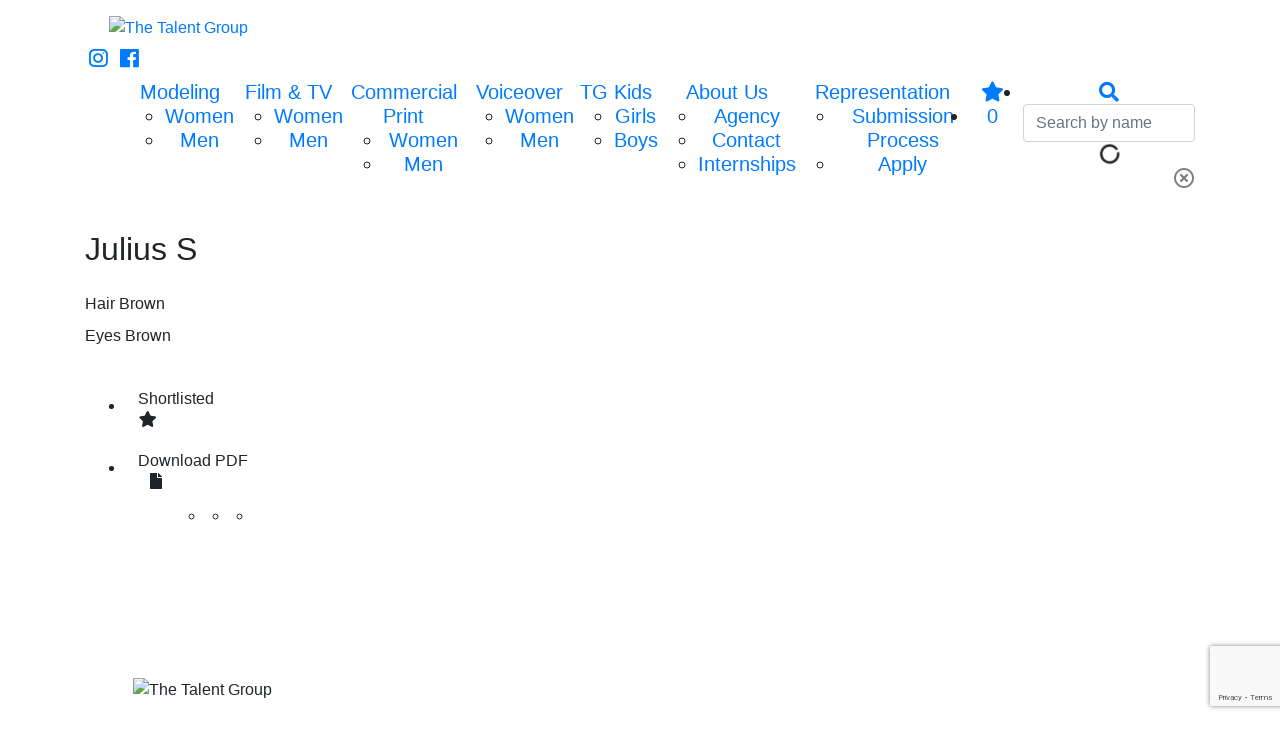

--- FILE ---
content_type: text/html; charset=UTF-8
request_url: http://www.talentgroup.com/portfolios/julius-s
body_size: 5098
content:
<!-- Powered by Syngency --><!DOCTYPE html>
<html lang="en">
<head>
	
	
	
	
	
	
	<title>Julius S | The Talent Group</title>
	<meta charset="utf-8" />
	<meta http-equiv="X-UA-Compatible" content="IE=edge,chrome=1">
	<meta name="viewport" content="width=device-width, initial-scale=1, shrink-to-fit=no">
	<meta name="description" content="The Talent Group is Pennsylvania and Ohio’s premier full-service agency for models, actors, voices and live promotional talent. With offices in Pittsburgh & Cleveland, and affiliates in Toronto, San Francisco, New York & Los Angeles, The Talent Group offers the best and largest selection of experienced professional talent in the region." />

	<meta property="og:locale" content="en_US">
	<meta property="og:type" content="website">
	<meta property="og:title" content="Julius S | The Talent Group">
	<meta property="og:description" content="The Talent Group is Pennsylvania and Ohio’s premier full-service agency for models, actors, voices and live promotional talent. With offices in Pittsburgh & Cleveland, and affiliates in Toronto, San Francisco, New York & Los Angeles, The Talent Group offers the best and largest selection of experienced professional talent in the region.">
	<meta property="og:url" content="http://www.talentgroup.com">
	<meta property="og:site_name" content="The Talent Group">


  <link rel="canonical" href="http://www.talentgroup.com/portfolios/julius-s" />


	<link rel="icon" type="image/x-icon" href="https://cdn.syngency.com/669/assets/favicon.ico">
	<link rel="icon" type="image/png" href="https://cdn.syngency.com/669/assets/favicon-16x16.png" sizes="16x16">
	<link rel="icon" type="image/png" href="https://cdn.syngency.com/669/assets/favicon-32x32.png" sizes="32x32">
	<link rel="apple-touch-icon" href="https://cdn.syngency.com/669/assets/apple-touch-icon.png" sizes="180x180">

	<link rel="stylesheet" href="https://stackpath.bootstrapcdn.com/bootstrap/4.3.1/css/bootstrap.min.css" integrity="sha384-ggOyR0iXCbMQv3Xipma34MD+dH/1fQ784/j6cY/iJTQUOhcWr7x9JvoRxT2MZw1T" crossorigin="anonymous">
	<link rel="stylesheet" href="https://use.fontawesome.com/releases/v5.5.0/css/all.css" integrity="sha384-B4dIYHKNBt8Bc12p+WXckhzcICo0wtJAoU8YZTY5qE0Id1GSseTk6S+L3BlXeVIU" crossorigin="anonymous">
	<link rel="stylesheet" href="https://use.typekit.net/kpw7mcw.css">

	<link href="https://cdn.syngency.com/669/assets/plugins.css?v=0.91" media="all" rel="stylesheet" type="text/css" />

	<link href="https://cdn.syngency.com/669/assets/style.css?v=0.91" media="all" rel="stylesheet" type="text/css" />


	
<script>var Syngency = {"agency_id":669,"country_id":"US","subdomain":"talentgroup","office_id":null,"asset_url":"https:\/\/cdn.syngency.com\/669\/assets\/","syngency_csrf_token":"aaa41b96710113e13f2ad011fbe66971","imagekit":{"publicKey":"public_EM8X6W+RRxNv9NuzDoa+b828UNE=","urlEndpoint":"https:\/\/ik.imagekit.io\/jw4mcwej5j","authenticationEndpoint":"\/imagekit.json"},"recaptcha_key":"6LeeyFspAAAAANTtcoO-dESkEX3JegB6zO3vVdrM"};</script>
<script src="https://www.google.com/recaptcha/enterprise.js?render=6LeeyFspAAAAANTtcoO-dESkEX3JegB6zO3vVdrM"></script>
<link href="https://cdn.syngency.com/assets/css-1768931297409/www.min.css" media="all" rel="stylesheet" type="text/css">


	<script>
		// Set globals
		Syngency.agencyUrl = 'http://www.talentgroup.com';
		Syngency.agencyHostname = 'talentgroup.com';
		Syngency.assetUrl = 'https://cdn.syngency.com/669/assets/';
	</script>
	
    <!-- Global site tag (gtag.js) - Google Analytics -->
    <script async src="https://www.googletagmanager.com/gtag/js?id=G-F72F5MRH5R"></script>
    <script>
    window.dataLayer = window.dataLayer || [];
    function gtag(){dataLayer.push(arguments);}
    gtag('js', new Date());
    
    gtag('config', 'G-F72F5MRH5R');
    </script>
</head>

<body class="template-model  template-not-home  d-flex flex-column min-vh-100" >

	<header class="site-header w-100 position-relative  mb-3 ">

		<a id="nav-toggle" class="nav-toggle d-flex d-lg-none align-items-center justify-content-center px-2 py-1" tabindex="0">
			<span class="show active"><i class="fas fa-bars"></i></span>
			<span class="hide"><i class="fas fa-times"></i></span>
		</a>

		<div class="container">
			<div class="row">
				<div class="col">
					<div class="logo mx-auto pt-3 pb-2">
					
						<a href="/" class="d-inline-flex align-items-center justify-content-center" title="Return to Home">
							<img src="https://cdn.syngency.com/669/assets/talent-group-logo.png" alt="The Talent Group" class="w-100 px-4">
						</a>
					
					</div>

					
					<div class="social d-none d-lg-inline-block">
						<a href="https://www.instagram.com/thetalentgrouptg/?hl=en" class="instagram d-inline-block mx-1" title="Follow The Talent Group on Instagram" target="_blank" rel="noopener">
							<i class="fab fa-instagram fa-lg"></i>
						</a>
						<a href="https://www.facebook.com/talent.group" class="facebook d-inline-block mx-1" title="Follow The Talent Group on Facebook" target="_blank" rel="noopener"><i class="fab fa-facebook fa-lg"></i></a>
					</div>
					
				</div>
			</div><!-- .row -->
		</div>

		<div class="nav-block w-100">
			<div class="container">
				<div class="row">
					<div class="col">

						
						
							
							
						

						
						
						

						<nav id="site-nav" class="site-nav d-lg-block text-center h5 mb-0 py-2">
							<div class="nav-container">
								<ul class="d-lg-flex justify-content-center">
									<li class="has-sub d-flex d-lg-block ">
										<a href="#" class="sub-toggle">Modeling</a>
										<ul class="sub-nav">
											<li><a href="/divisions/modeling/women">Women</a></li>
											<li><a href="/divisions/modeling/men">Men</a></li>
										</ul>
									</li>
									<li class="has-sub d-flex d-lg-block ">
										<a href="#" class="sub-toggle">Film & TV</a>
										<ul class="sub-nav">
											<li><a href="/divisions/film-and-tv/women">Women</a></li>
											<li><a href="/divisions/film-and-tv/men">Men</a></li>
										</ul>
									</li>
									<li class="has-sub d-flex d-lg-block ">
										<a href="#" class="sub-toggle">Commercial Print</a>
										<ul class="sub-nav">
											<li><a href="/divisions/commercial-print/women">Women</a></li>
											<li><a href="/divisions/commercial-print/men">Men</a></li>
										</ul>
									</li>
									<li class="has-sub d-flex d-lg-block ">
										<a href="#" class="sub-toggle">Voiceover</a>
										<ul class="sub-nav">
											<li><a href="/divisions/voiceover/women">Women</a></li>
											<li><a href="/divisions/voiceover/men">Men</a></li>
										</ul>
									</li>
									<li class="has-sub d-flex d-lg-block ">
										<a href="#" class="sub-toggle">TG Kids</a>
										<ul class="sub-nav">
											<li><a href="/divisions/kids/girls">Girls</a></li>
											<li><a href="/divisions/kids/boys">Boys</a></li>
										</ul>
									</li>
									<li class="has-sub d-flex d-lg-block ">
										<a href="#" class="sub-toggle">About Us</a>
										<ul class="sub-nav">
											<li><a href="/pages/about-us">Agency</a></li>
											<li><a href="/pages/contact">Contact</a></li>
											<li><a href="/pages/internships">Internships</a></li>
										</ul>
									</li>
									<li class="has-sub d-flex d-lg-block ">
										<a href="#" class="sub-toggle">Representation</a>
										<ul class="sub-nav">
											<li><a href="/pages/submission-process">Submission Process</a></li>
											<li><a href="/apply">Apply</a></li>
											<!--<li><a href="/pages/industry-info">Industry Info</a></li>-->
										</ul>
									</li>
									
									<li class="nav-icon first">
										<a id="favorites-view" title="View Shortlist" tabindex="0" class="favorites-view a d-inline-block px-2" data-toggle="modal" data-target="#favorites">
											<span class="d-lg-none mr-1">My Shortlist</span>
											<i class="fas fa-star"></i>
											<span class="favorites-count">0</span>
										</a>
									</li>
									
									<li class="nav-icon position-relative ml-xl-2">
										<a id="search-toggle" tabindex="0" class="search-toggle a px-2">
											<span class="d-lg-none mr-1">Search Talent</span>
											<i class="fas fa-search"></i>
										</a>
										<form id="model-search"  class="search-form">
											<input type="text" class="search w-100 form-control" placeholder="Search by name" />
											<div class="icon-loading">
												<i class="fas fa-circle-notch fa-spin loading"></i>
											</div>
											<div class="icon-clear close">
												<i class="far fa-times-circle fa-sm"></i>
											</div>
											<div id="search-results" class="search-results"></div>
										</form>
									</li>
								</ul>
							</div>
						</nav>

					</div>
				</div><!-- .row -->
			</div>
		</div>
	</header>

	<main class="flex-grow-1 w-100  pb-5 ">
		
		<div class="container">
			<div class="row">
				<div class="col">
					



	
	







	

<div class="row">
	<div class="col-md-4 col-lg-3">
		<div class="model-info">
			<h1 class="h2 text-center text-md-left mb-4">Julius S</h1>
			
				
				
					
				
				

				

				<ul class="measurements list-unstyled d-flex flex-wrap justify-content-center d-md-block mb-4">
					
					
					
					
					
					
					
					
					
					
					
					
					<li>
						<label>Hair</label>
						<span>Brown</span>
					</li>
					
					
					<li>
						<label>Eyes</label>
						<span>Brown</span>
					</li>
					
				</ul>
			

			

			<nav class="model-nav font-alt mb-4">
				<ul class="text-center text-md-left">
				    
				    
				    
					
					
						
							
						
					
					

					<li class="mb-2">
						
<a id="add-favorite" href="#" class="add-favorite btn btn-model has-icon "
	data-id="197637"
	data-name="Julius S"
	data-url="/portfolios/julius-s"
	data-headshot="https://cdn.syngency.com/669/models/197637/headshots/239234.jpg?1699385227">
	Shortlist<span class="added">ed</span>
	<span class="icon d-flex align-items-center h-100"><i class="fas fa-star fa-fw"></i></span>
</a>

					</li>
					
					<li class="mb-2 position-relative">
						<button id="pdf-toggle" class="pdf-toggle btn btn-model has-icon">
							Download PDF
							<span class="icon d-flex align-items-center h-100"><i class="fas fa-file fa-fw ml-2"></i></span>
						</button>
						<div id="pdf-options" class="pdf-options">
							<ul class="d-flex justify-content-center py-2 px-1">
								<li class="mx-2">
									<a href="http://pdf.syngency.com/198008?size=large" rel="nofollow" target="_blank" class="large d-flex flex-wrap mx-1" title="Large">
										<span class="block"></span>
									</a>
								</li>
								<li class="mx-2">
									<a href="http://pdf.syngency.com/198008?size=medium" rel="nofollow" target="_blank" class="medium d-flex flex-wrap mx-1" title="Medium">
										<span class="block"></span>
										<span class="block"></span>
										<span class="block"></span>
										<span class="block"></span>
									</a>
								</li>
								<li class="mx-2">
									<a href="http://pdf.syngency.com/198008?size=small" rel="nofollow" target="_blank" class="small d-flex flex-wrap mx-1" title="Small">
										<span class="block"></span>
										<span class="block"></span>
										<span class="block"></span>
										<span class="block"></span>
										<span class="block"></span>
										<span class="block"></span>
										<span class="block"></span>
										<span class="block"></span>
										<span class="block"></span>
									</a>
								</li>
							</ul>
						</div>
					</li>
					
					
				</ul>
			</nav>
		</div>
	</div>
	
	<div class="col-md-8 col-lg-9">
		<div class="model-gallery pl-md-4 pl-lg-5" data-gallery="portfolio">

		

			
				<div id="gallery-slider" class="model-slider mb-2">
				
				
					
					

					

						

							
								
					<div class="slide single-pair d-flex align-items-center justify-content-between">
						<div class="slide-img single" style="background-image: url(https://cdn.syngency.com/669/models/197637/galleries/198008/large/20194581.jpg?1732308435)"></div>
								
							
						

					

						

							
								
						<div class="slide-img single" style="background-image: url(https://cdn.syngency.com/669/models/197637/galleries/198008/large/20195480.jpg?1732308514)"></div>
					</div>
							
						

					

						

							
								
					<div class="slide single-pair d-flex align-items-center justify-content-between">
						<div class="slide-img single" style="background-image: url(https://cdn.syngency.com/669/models/197637/galleries/198008/large/18474213.jpg?1732308514)"></div>
								
					</div>
								
							
						

					
				
				</div>

				<div id="gallery-slider-thumbs" class="model-slider-thumbs">
					
					
					

					

						

							
								
					<div class="slide single-pair d-flex align-items-center justify-content-between">
						<div class="slide-img single" style="background-image: url(https://cdn.syngency.com/669/models/197637/galleries/198008/large/20194581.jpg?1732308435)"></div>
								
							
						

					

						

							
								
						<div class="slide-img single" style="background-image: url(https://cdn.syngency.com/669/models/197637/galleries/198008/large/20195480.jpg?1732308514)"></div>
					</div>
							
						

					

						

							
								
					<div class="slide single-pair d-flex align-items-center justify-content-between">
						<div class="slide-img single" style="background-image: url(https://cdn.syngency.com/669/models/197637/galleries/198008/large/18474213.jpg?1732308514)"></div>
								
					</div>
								
							
						

					
				
				</div>
			

		
		</div>
	</div>
</div>



				</div>
			</div>
		</div>
		
	</main>

	
	<footer class="site-footer mt-5 pt-4 bg-grey-light w-100">
		<div class="container">
			<div class="row justify-content-center">
				<div class="col">
					<div class="logo mx-auto px-4 px-md-5 pb-3 mb-3 pt-1">
						<img src="https://cdn.syngency.com/669/assets/talent-group-logo.png" alt="The Talent Group">
					</div>
					<div class="cities mb-4">
						<h5 class="text-center">Pittsburgh <span class="text-grey px-1">|</span> Cleveland</h5>
					</div>
					<div class="content text-center py-2">
						<div class="social">
							<h5 class="d-inline-block font-weight-bold mr-2">Follow Us</h5>
							<a href="https://www.instagram.com/thetalentgrouptg/?hl=en" class="instagram d-inline-block mx-2" title="Follow The Talent Group on Instagram" target="_blank" rel="noopener">
                                <i class="fab fa-instagram fa-lg"></i>
                            </a>
							<a href="https://www.facebook.com/talent.group" class="facebook d-inline-block mx-2" title="Follow The Talent Group on Facebook" target="_blank" rel="noopener">
							    <i class="fab fa-facebook fa-lg"></i>
						    </a>
						</div>
					</div>
					<h6 class="text-grey text-center my-3">Copyright &copy;  The Talent Group &nbsp; | &nbsp; <a href="http://www.syngency.com">Powered by Syngency</a></h6>
				</div>
			</div>
		</div>
	</footer>
	

	<div id="favorites" class="favorites-overlay modal fade" tabindex="-1">
		<div class="modal-dialog modal-dialog-centered modal-lg" role="document">
			<div class="modal-content">
				<div class="modal-body p-4">
					<div class="container-fluid">
						<div class="row">
							<div class="col">
								<div class="close" data-dismiss="modal">
									<i class="fas fa-times fa-sm p-2"></i>
								</div>
								
								<h2 class="text-center mb-4">Shortlist</h2>

								<form action="/contact" method="post" class="contact-form" id="contact-form" accept-charset="utf-8"><input type="hidden" name="syngency_csrf_token" value="aaa41b96710113e13f2ad011fbe66971">
									
									<input type="hidden" name="subject" value="Shortlisted talent from website">
									<input type="hidden" name="send_to" value="pittsburgh@talentgroup.com,cleveland@talentgroup.com">
									
									<div id="no-favorites" class="text-center">
										<p>Click on a <i class="fas fa-star text-blue mx-1"></i> to add people to your shortlist.</p>
									</div>
									
									<div id="favorites-sent" class="hide text-center">
										<p>Thank you, your shortlist has been sent.</p>
										<button type="button" class="btn btn-primary modal-close favorites-clear">CLOSE</button>
									</div>
					
									<div id="favorites-send" class="hide">
										<p class="text-center"><a class="a favorites-clear">Clear All</a></p>
										
										<div id="favorites-selected" class="favorites-selected row justify-content-center"></div>
										
										<h4 class="text-center my-4">Send Us Your Shortlist</h4>
										<div class="form-group">
											<input id="fav_name" type="text" name="name" class="form-control" placeholder="Your Name" required>
										</div>
										<div class="form-group">
											<input id="fav_email" type="email" name="email" class="form-control" placeholder="Your Email" required>
										</div>
										<div class="form-group">
											<textarea id="fav_message" name="message" class="form-control" placeholder="Message" required></textarea>
										</div>
										
										<div class="form-group text-center mt-4">
										    <button type="submit" data-sitekey="6LeeyFspAAAAANTtcoO-dESkEX3JegB6zO3vVdrM" data-callback="contactFormSubmit" data-expired-callback="recaptchaExpired" data-error-callback="recaptchaError" data-action="submit" class="g-recaptcha btn btn-primary" id="syngency-submit"><span class="loader"></span> <span>Send</span></button>
										</div>

									</div>
								</form>

							</div>
						</div>
					</div>
				</div>
			</div>
		</div>		
	</div>

	<!-- Precise browser size matching for CSS to JS -->
	<div id="css-sizers" class="w-100">
		<div id="is-xs" class="css-sizer"></div>
		<div id="is-sm" class="css-sizer d-none d-sm-block"></div>
		<div id="is-md" class="css-sizer d-none d-md-block"></div>
		<div id="is-lg" class="css-sizer d-none d-lg-block"></div>
		<div id="is-xl" class="css-sizer d-none d-xl-block"></div>
	</div>

	<script src="https://cdnjs.cloudflare.com/ajax/libs/jquery/3.3.1/jquery.min.js"></script>

	<script src="https://cdn.syngency.com/669/assets/plugins.js?v=0.91" type="text/javascript"></script>
    
	<script src="https://cdn.syngency.com/669/assets/scripts.js?v=01062023" type="text/javascript"></script>
    <script src="https://cdn.syngency.com/assets/js-1768931297409/www.min.js"></script>


    <script defer src="https://static.cloudflareinsights.com/beacon.min.js/vcd15cbe7772f49c399c6a5babf22c1241717689176015" integrity="sha512-ZpsOmlRQV6y907TI0dKBHq9Md29nnaEIPlkf84rnaERnq6zvWvPUqr2ft8M1aS28oN72PdrCzSjY4U6VaAw1EQ==" data-cf-beacon='{"version":"2024.11.0","token":"99fa1bffa981480a9b2de0df0ace238b","r":1,"server_timing":{"name":{"cfCacheStatus":true,"cfEdge":true,"cfExtPri":true,"cfL4":true,"cfOrigin":true,"cfSpeedBrain":true},"location_startswith":null}}' crossorigin="anonymous"></script>
</body>
</html>

--- FILE ---
content_type: text/html; charset=utf-8
request_url: https://www.google.com/recaptcha/enterprise/anchor?ar=1&k=6LeeyFspAAAAANTtcoO-dESkEX3JegB6zO3vVdrM&co=aHR0cDovL3d3dy50YWxlbnRncm91cC5jb206ODA.&hl=en&v=PoyoqOPhxBO7pBk68S4YbpHZ&size=invisible&anchor-ms=20000&execute-ms=30000&cb=4fxc28lu9op4
body_size: 48530
content:
<!DOCTYPE HTML><html dir="ltr" lang="en"><head><meta http-equiv="Content-Type" content="text/html; charset=UTF-8">
<meta http-equiv="X-UA-Compatible" content="IE=edge">
<title>reCAPTCHA</title>
<style type="text/css">
/* cyrillic-ext */
@font-face {
  font-family: 'Roboto';
  font-style: normal;
  font-weight: 400;
  font-stretch: 100%;
  src: url(//fonts.gstatic.com/s/roboto/v48/KFO7CnqEu92Fr1ME7kSn66aGLdTylUAMa3GUBHMdazTgWw.woff2) format('woff2');
  unicode-range: U+0460-052F, U+1C80-1C8A, U+20B4, U+2DE0-2DFF, U+A640-A69F, U+FE2E-FE2F;
}
/* cyrillic */
@font-face {
  font-family: 'Roboto';
  font-style: normal;
  font-weight: 400;
  font-stretch: 100%;
  src: url(//fonts.gstatic.com/s/roboto/v48/KFO7CnqEu92Fr1ME7kSn66aGLdTylUAMa3iUBHMdazTgWw.woff2) format('woff2');
  unicode-range: U+0301, U+0400-045F, U+0490-0491, U+04B0-04B1, U+2116;
}
/* greek-ext */
@font-face {
  font-family: 'Roboto';
  font-style: normal;
  font-weight: 400;
  font-stretch: 100%;
  src: url(//fonts.gstatic.com/s/roboto/v48/KFO7CnqEu92Fr1ME7kSn66aGLdTylUAMa3CUBHMdazTgWw.woff2) format('woff2');
  unicode-range: U+1F00-1FFF;
}
/* greek */
@font-face {
  font-family: 'Roboto';
  font-style: normal;
  font-weight: 400;
  font-stretch: 100%;
  src: url(//fonts.gstatic.com/s/roboto/v48/KFO7CnqEu92Fr1ME7kSn66aGLdTylUAMa3-UBHMdazTgWw.woff2) format('woff2');
  unicode-range: U+0370-0377, U+037A-037F, U+0384-038A, U+038C, U+038E-03A1, U+03A3-03FF;
}
/* math */
@font-face {
  font-family: 'Roboto';
  font-style: normal;
  font-weight: 400;
  font-stretch: 100%;
  src: url(//fonts.gstatic.com/s/roboto/v48/KFO7CnqEu92Fr1ME7kSn66aGLdTylUAMawCUBHMdazTgWw.woff2) format('woff2');
  unicode-range: U+0302-0303, U+0305, U+0307-0308, U+0310, U+0312, U+0315, U+031A, U+0326-0327, U+032C, U+032F-0330, U+0332-0333, U+0338, U+033A, U+0346, U+034D, U+0391-03A1, U+03A3-03A9, U+03B1-03C9, U+03D1, U+03D5-03D6, U+03F0-03F1, U+03F4-03F5, U+2016-2017, U+2034-2038, U+203C, U+2040, U+2043, U+2047, U+2050, U+2057, U+205F, U+2070-2071, U+2074-208E, U+2090-209C, U+20D0-20DC, U+20E1, U+20E5-20EF, U+2100-2112, U+2114-2115, U+2117-2121, U+2123-214F, U+2190, U+2192, U+2194-21AE, U+21B0-21E5, U+21F1-21F2, U+21F4-2211, U+2213-2214, U+2216-22FF, U+2308-230B, U+2310, U+2319, U+231C-2321, U+2336-237A, U+237C, U+2395, U+239B-23B7, U+23D0, U+23DC-23E1, U+2474-2475, U+25AF, U+25B3, U+25B7, U+25BD, U+25C1, U+25CA, U+25CC, U+25FB, U+266D-266F, U+27C0-27FF, U+2900-2AFF, U+2B0E-2B11, U+2B30-2B4C, U+2BFE, U+3030, U+FF5B, U+FF5D, U+1D400-1D7FF, U+1EE00-1EEFF;
}
/* symbols */
@font-face {
  font-family: 'Roboto';
  font-style: normal;
  font-weight: 400;
  font-stretch: 100%;
  src: url(//fonts.gstatic.com/s/roboto/v48/KFO7CnqEu92Fr1ME7kSn66aGLdTylUAMaxKUBHMdazTgWw.woff2) format('woff2');
  unicode-range: U+0001-000C, U+000E-001F, U+007F-009F, U+20DD-20E0, U+20E2-20E4, U+2150-218F, U+2190, U+2192, U+2194-2199, U+21AF, U+21E6-21F0, U+21F3, U+2218-2219, U+2299, U+22C4-22C6, U+2300-243F, U+2440-244A, U+2460-24FF, U+25A0-27BF, U+2800-28FF, U+2921-2922, U+2981, U+29BF, U+29EB, U+2B00-2BFF, U+4DC0-4DFF, U+FFF9-FFFB, U+10140-1018E, U+10190-1019C, U+101A0, U+101D0-101FD, U+102E0-102FB, U+10E60-10E7E, U+1D2C0-1D2D3, U+1D2E0-1D37F, U+1F000-1F0FF, U+1F100-1F1AD, U+1F1E6-1F1FF, U+1F30D-1F30F, U+1F315, U+1F31C, U+1F31E, U+1F320-1F32C, U+1F336, U+1F378, U+1F37D, U+1F382, U+1F393-1F39F, U+1F3A7-1F3A8, U+1F3AC-1F3AF, U+1F3C2, U+1F3C4-1F3C6, U+1F3CA-1F3CE, U+1F3D4-1F3E0, U+1F3ED, U+1F3F1-1F3F3, U+1F3F5-1F3F7, U+1F408, U+1F415, U+1F41F, U+1F426, U+1F43F, U+1F441-1F442, U+1F444, U+1F446-1F449, U+1F44C-1F44E, U+1F453, U+1F46A, U+1F47D, U+1F4A3, U+1F4B0, U+1F4B3, U+1F4B9, U+1F4BB, U+1F4BF, U+1F4C8-1F4CB, U+1F4D6, U+1F4DA, U+1F4DF, U+1F4E3-1F4E6, U+1F4EA-1F4ED, U+1F4F7, U+1F4F9-1F4FB, U+1F4FD-1F4FE, U+1F503, U+1F507-1F50B, U+1F50D, U+1F512-1F513, U+1F53E-1F54A, U+1F54F-1F5FA, U+1F610, U+1F650-1F67F, U+1F687, U+1F68D, U+1F691, U+1F694, U+1F698, U+1F6AD, U+1F6B2, U+1F6B9-1F6BA, U+1F6BC, U+1F6C6-1F6CF, U+1F6D3-1F6D7, U+1F6E0-1F6EA, U+1F6F0-1F6F3, U+1F6F7-1F6FC, U+1F700-1F7FF, U+1F800-1F80B, U+1F810-1F847, U+1F850-1F859, U+1F860-1F887, U+1F890-1F8AD, U+1F8B0-1F8BB, U+1F8C0-1F8C1, U+1F900-1F90B, U+1F93B, U+1F946, U+1F984, U+1F996, U+1F9E9, U+1FA00-1FA6F, U+1FA70-1FA7C, U+1FA80-1FA89, U+1FA8F-1FAC6, U+1FACE-1FADC, U+1FADF-1FAE9, U+1FAF0-1FAF8, U+1FB00-1FBFF;
}
/* vietnamese */
@font-face {
  font-family: 'Roboto';
  font-style: normal;
  font-weight: 400;
  font-stretch: 100%;
  src: url(//fonts.gstatic.com/s/roboto/v48/KFO7CnqEu92Fr1ME7kSn66aGLdTylUAMa3OUBHMdazTgWw.woff2) format('woff2');
  unicode-range: U+0102-0103, U+0110-0111, U+0128-0129, U+0168-0169, U+01A0-01A1, U+01AF-01B0, U+0300-0301, U+0303-0304, U+0308-0309, U+0323, U+0329, U+1EA0-1EF9, U+20AB;
}
/* latin-ext */
@font-face {
  font-family: 'Roboto';
  font-style: normal;
  font-weight: 400;
  font-stretch: 100%;
  src: url(//fonts.gstatic.com/s/roboto/v48/KFO7CnqEu92Fr1ME7kSn66aGLdTylUAMa3KUBHMdazTgWw.woff2) format('woff2');
  unicode-range: U+0100-02BA, U+02BD-02C5, U+02C7-02CC, U+02CE-02D7, U+02DD-02FF, U+0304, U+0308, U+0329, U+1D00-1DBF, U+1E00-1E9F, U+1EF2-1EFF, U+2020, U+20A0-20AB, U+20AD-20C0, U+2113, U+2C60-2C7F, U+A720-A7FF;
}
/* latin */
@font-face {
  font-family: 'Roboto';
  font-style: normal;
  font-weight: 400;
  font-stretch: 100%;
  src: url(//fonts.gstatic.com/s/roboto/v48/KFO7CnqEu92Fr1ME7kSn66aGLdTylUAMa3yUBHMdazQ.woff2) format('woff2');
  unicode-range: U+0000-00FF, U+0131, U+0152-0153, U+02BB-02BC, U+02C6, U+02DA, U+02DC, U+0304, U+0308, U+0329, U+2000-206F, U+20AC, U+2122, U+2191, U+2193, U+2212, U+2215, U+FEFF, U+FFFD;
}
/* cyrillic-ext */
@font-face {
  font-family: 'Roboto';
  font-style: normal;
  font-weight: 500;
  font-stretch: 100%;
  src: url(//fonts.gstatic.com/s/roboto/v48/KFO7CnqEu92Fr1ME7kSn66aGLdTylUAMa3GUBHMdazTgWw.woff2) format('woff2');
  unicode-range: U+0460-052F, U+1C80-1C8A, U+20B4, U+2DE0-2DFF, U+A640-A69F, U+FE2E-FE2F;
}
/* cyrillic */
@font-face {
  font-family: 'Roboto';
  font-style: normal;
  font-weight: 500;
  font-stretch: 100%;
  src: url(//fonts.gstatic.com/s/roboto/v48/KFO7CnqEu92Fr1ME7kSn66aGLdTylUAMa3iUBHMdazTgWw.woff2) format('woff2');
  unicode-range: U+0301, U+0400-045F, U+0490-0491, U+04B0-04B1, U+2116;
}
/* greek-ext */
@font-face {
  font-family: 'Roboto';
  font-style: normal;
  font-weight: 500;
  font-stretch: 100%;
  src: url(//fonts.gstatic.com/s/roboto/v48/KFO7CnqEu92Fr1ME7kSn66aGLdTylUAMa3CUBHMdazTgWw.woff2) format('woff2');
  unicode-range: U+1F00-1FFF;
}
/* greek */
@font-face {
  font-family: 'Roboto';
  font-style: normal;
  font-weight: 500;
  font-stretch: 100%;
  src: url(//fonts.gstatic.com/s/roboto/v48/KFO7CnqEu92Fr1ME7kSn66aGLdTylUAMa3-UBHMdazTgWw.woff2) format('woff2');
  unicode-range: U+0370-0377, U+037A-037F, U+0384-038A, U+038C, U+038E-03A1, U+03A3-03FF;
}
/* math */
@font-face {
  font-family: 'Roboto';
  font-style: normal;
  font-weight: 500;
  font-stretch: 100%;
  src: url(//fonts.gstatic.com/s/roboto/v48/KFO7CnqEu92Fr1ME7kSn66aGLdTylUAMawCUBHMdazTgWw.woff2) format('woff2');
  unicode-range: U+0302-0303, U+0305, U+0307-0308, U+0310, U+0312, U+0315, U+031A, U+0326-0327, U+032C, U+032F-0330, U+0332-0333, U+0338, U+033A, U+0346, U+034D, U+0391-03A1, U+03A3-03A9, U+03B1-03C9, U+03D1, U+03D5-03D6, U+03F0-03F1, U+03F4-03F5, U+2016-2017, U+2034-2038, U+203C, U+2040, U+2043, U+2047, U+2050, U+2057, U+205F, U+2070-2071, U+2074-208E, U+2090-209C, U+20D0-20DC, U+20E1, U+20E5-20EF, U+2100-2112, U+2114-2115, U+2117-2121, U+2123-214F, U+2190, U+2192, U+2194-21AE, U+21B0-21E5, U+21F1-21F2, U+21F4-2211, U+2213-2214, U+2216-22FF, U+2308-230B, U+2310, U+2319, U+231C-2321, U+2336-237A, U+237C, U+2395, U+239B-23B7, U+23D0, U+23DC-23E1, U+2474-2475, U+25AF, U+25B3, U+25B7, U+25BD, U+25C1, U+25CA, U+25CC, U+25FB, U+266D-266F, U+27C0-27FF, U+2900-2AFF, U+2B0E-2B11, U+2B30-2B4C, U+2BFE, U+3030, U+FF5B, U+FF5D, U+1D400-1D7FF, U+1EE00-1EEFF;
}
/* symbols */
@font-face {
  font-family: 'Roboto';
  font-style: normal;
  font-weight: 500;
  font-stretch: 100%;
  src: url(//fonts.gstatic.com/s/roboto/v48/KFO7CnqEu92Fr1ME7kSn66aGLdTylUAMaxKUBHMdazTgWw.woff2) format('woff2');
  unicode-range: U+0001-000C, U+000E-001F, U+007F-009F, U+20DD-20E0, U+20E2-20E4, U+2150-218F, U+2190, U+2192, U+2194-2199, U+21AF, U+21E6-21F0, U+21F3, U+2218-2219, U+2299, U+22C4-22C6, U+2300-243F, U+2440-244A, U+2460-24FF, U+25A0-27BF, U+2800-28FF, U+2921-2922, U+2981, U+29BF, U+29EB, U+2B00-2BFF, U+4DC0-4DFF, U+FFF9-FFFB, U+10140-1018E, U+10190-1019C, U+101A0, U+101D0-101FD, U+102E0-102FB, U+10E60-10E7E, U+1D2C0-1D2D3, U+1D2E0-1D37F, U+1F000-1F0FF, U+1F100-1F1AD, U+1F1E6-1F1FF, U+1F30D-1F30F, U+1F315, U+1F31C, U+1F31E, U+1F320-1F32C, U+1F336, U+1F378, U+1F37D, U+1F382, U+1F393-1F39F, U+1F3A7-1F3A8, U+1F3AC-1F3AF, U+1F3C2, U+1F3C4-1F3C6, U+1F3CA-1F3CE, U+1F3D4-1F3E0, U+1F3ED, U+1F3F1-1F3F3, U+1F3F5-1F3F7, U+1F408, U+1F415, U+1F41F, U+1F426, U+1F43F, U+1F441-1F442, U+1F444, U+1F446-1F449, U+1F44C-1F44E, U+1F453, U+1F46A, U+1F47D, U+1F4A3, U+1F4B0, U+1F4B3, U+1F4B9, U+1F4BB, U+1F4BF, U+1F4C8-1F4CB, U+1F4D6, U+1F4DA, U+1F4DF, U+1F4E3-1F4E6, U+1F4EA-1F4ED, U+1F4F7, U+1F4F9-1F4FB, U+1F4FD-1F4FE, U+1F503, U+1F507-1F50B, U+1F50D, U+1F512-1F513, U+1F53E-1F54A, U+1F54F-1F5FA, U+1F610, U+1F650-1F67F, U+1F687, U+1F68D, U+1F691, U+1F694, U+1F698, U+1F6AD, U+1F6B2, U+1F6B9-1F6BA, U+1F6BC, U+1F6C6-1F6CF, U+1F6D3-1F6D7, U+1F6E0-1F6EA, U+1F6F0-1F6F3, U+1F6F7-1F6FC, U+1F700-1F7FF, U+1F800-1F80B, U+1F810-1F847, U+1F850-1F859, U+1F860-1F887, U+1F890-1F8AD, U+1F8B0-1F8BB, U+1F8C0-1F8C1, U+1F900-1F90B, U+1F93B, U+1F946, U+1F984, U+1F996, U+1F9E9, U+1FA00-1FA6F, U+1FA70-1FA7C, U+1FA80-1FA89, U+1FA8F-1FAC6, U+1FACE-1FADC, U+1FADF-1FAE9, U+1FAF0-1FAF8, U+1FB00-1FBFF;
}
/* vietnamese */
@font-face {
  font-family: 'Roboto';
  font-style: normal;
  font-weight: 500;
  font-stretch: 100%;
  src: url(//fonts.gstatic.com/s/roboto/v48/KFO7CnqEu92Fr1ME7kSn66aGLdTylUAMa3OUBHMdazTgWw.woff2) format('woff2');
  unicode-range: U+0102-0103, U+0110-0111, U+0128-0129, U+0168-0169, U+01A0-01A1, U+01AF-01B0, U+0300-0301, U+0303-0304, U+0308-0309, U+0323, U+0329, U+1EA0-1EF9, U+20AB;
}
/* latin-ext */
@font-face {
  font-family: 'Roboto';
  font-style: normal;
  font-weight: 500;
  font-stretch: 100%;
  src: url(//fonts.gstatic.com/s/roboto/v48/KFO7CnqEu92Fr1ME7kSn66aGLdTylUAMa3KUBHMdazTgWw.woff2) format('woff2');
  unicode-range: U+0100-02BA, U+02BD-02C5, U+02C7-02CC, U+02CE-02D7, U+02DD-02FF, U+0304, U+0308, U+0329, U+1D00-1DBF, U+1E00-1E9F, U+1EF2-1EFF, U+2020, U+20A0-20AB, U+20AD-20C0, U+2113, U+2C60-2C7F, U+A720-A7FF;
}
/* latin */
@font-face {
  font-family: 'Roboto';
  font-style: normal;
  font-weight: 500;
  font-stretch: 100%;
  src: url(//fonts.gstatic.com/s/roboto/v48/KFO7CnqEu92Fr1ME7kSn66aGLdTylUAMa3yUBHMdazQ.woff2) format('woff2');
  unicode-range: U+0000-00FF, U+0131, U+0152-0153, U+02BB-02BC, U+02C6, U+02DA, U+02DC, U+0304, U+0308, U+0329, U+2000-206F, U+20AC, U+2122, U+2191, U+2193, U+2212, U+2215, U+FEFF, U+FFFD;
}
/* cyrillic-ext */
@font-face {
  font-family: 'Roboto';
  font-style: normal;
  font-weight: 900;
  font-stretch: 100%;
  src: url(//fonts.gstatic.com/s/roboto/v48/KFO7CnqEu92Fr1ME7kSn66aGLdTylUAMa3GUBHMdazTgWw.woff2) format('woff2');
  unicode-range: U+0460-052F, U+1C80-1C8A, U+20B4, U+2DE0-2DFF, U+A640-A69F, U+FE2E-FE2F;
}
/* cyrillic */
@font-face {
  font-family: 'Roboto';
  font-style: normal;
  font-weight: 900;
  font-stretch: 100%;
  src: url(//fonts.gstatic.com/s/roboto/v48/KFO7CnqEu92Fr1ME7kSn66aGLdTylUAMa3iUBHMdazTgWw.woff2) format('woff2');
  unicode-range: U+0301, U+0400-045F, U+0490-0491, U+04B0-04B1, U+2116;
}
/* greek-ext */
@font-face {
  font-family: 'Roboto';
  font-style: normal;
  font-weight: 900;
  font-stretch: 100%;
  src: url(//fonts.gstatic.com/s/roboto/v48/KFO7CnqEu92Fr1ME7kSn66aGLdTylUAMa3CUBHMdazTgWw.woff2) format('woff2');
  unicode-range: U+1F00-1FFF;
}
/* greek */
@font-face {
  font-family: 'Roboto';
  font-style: normal;
  font-weight: 900;
  font-stretch: 100%;
  src: url(//fonts.gstatic.com/s/roboto/v48/KFO7CnqEu92Fr1ME7kSn66aGLdTylUAMa3-UBHMdazTgWw.woff2) format('woff2');
  unicode-range: U+0370-0377, U+037A-037F, U+0384-038A, U+038C, U+038E-03A1, U+03A3-03FF;
}
/* math */
@font-face {
  font-family: 'Roboto';
  font-style: normal;
  font-weight: 900;
  font-stretch: 100%;
  src: url(//fonts.gstatic.com/s/roboto/v48/KFO7CnqEu92Fr1ME7kSn66aGLdTylUAMawCUBHMdazTgWw.woff2) format('woff2');
  unicode-range: U+0302-0303, U+0305, U+0307-0308, U+0310, U+0312, U+0315, U+031A, U+0326-0327, U+032C, U+032F-0330, U+0332-0333, U+0338, U+033A, U+0346, U+034D, U+0391-03A1, U+03A3-03A9, U+03B1-03C9, U+03D1, U+03D5-03D6, U+03F0-03F1, U+03F4-03F5, U+2016-2017, U+2034-2038, U+203C, U+2040, U+2043, U+2047, U+2050, U+2057, U+205F, U+2070-2071, U+2074-208E, U+2090-209C, U+20D0-20DC, U+20E1, U+20E5-20EF, U+2100-2112, U+2114-2115, U+2117-2121, U+2123-214F, U+2190, U+2192, U+2194-21AE, U+21B0-21E5, U+21F1-21F2, U+21F4-2211, U+2213-2214, U+2216-22FF, U+2308-230B, U+2310, U+2319, U+231C-2321, U+2336-237A, U+237C, U+2395, U+239B-23B7, U+23D0, U+23DC-23E1, U+2474-2475, U+25AF, U+25B3, U+25B7, U+25BD, U+25C1, U+25CA, U+25CC, U+25FB, U+266D-266F, U+27C0-27FF, U+2900-2AFF, U+2B0E-2B11, U+2B30-2B4C, U+2BFE, U+3030, U+FF5B, U+FF5D, U+1D400-1D7FF, U+1EE00-1EEFF;
}
/* symbols */
@font-face {
  font-family: 'Roboto';
  font-style: normal;
  font-weight: 900;
  font-stretch: 100%;
  src: url(//fonts.gstatic.com/s/roboto/v48/KFO7CnqEu92Fr1ME7kSn66aGLdTylUAMaxKUBHMdazTgWw.woff2) format('woff2');
  unicode-range: U+0001-000C, U+000E-001F, U+007F-009F, U+20DD-20E0, U+20E2-20E4, U+2150-218F, U+2190, U+2192, U+2194-2199, U+21AF, U+21E6-21F0, U+21F3, U+2218-2219, U+2299, U+22C4-22C6, U+2300-243F, U+2440-244A, U+2460-24FF, U+25A0-27BF, U+2800-28FF, U+2921-2922, U+2981, U+29BF, U+29EB, U+2B00-2BFF, U+4DC0-4DFF, U+FFF9-FFFB, U+10140-1018E, U+10190-1019C, U+101A0, U+101D0-101FD, U+102E0-102FB, U+10E60-10E7E, U+1D2C0-1D2D3, U+1D2E0-1D37F, U+1F000-1F0FF, U+1F100-1F1AD, U+1F1E6-1F1FF, U+1F30D-1F30F, U+1F315, U+1F31C, U+1F31E, U+1F320-1F32C, U+1F336, U+1F378, U+1F37D, U+1F382, U+1F393-1F39F, U+1F3A7-1F3A8, U+1F3AC-1F3AF, U+1F3C2, U+1F3C4-1F3C6, U+1F3CA-1F3CE, U+1F3D4-1F3E0, U+1F3ED, U+1F3F1-1F3F3, U+1F3F5-1F3F7, U+1F408, U+1F415, U+1F41F, U+1F426, U+1F43F, U+1F441-1F442, U+1F444, U+1F446-1F449, U+1F44C-1F44E, U+1F453, U+1F46A, U+1F47D, U+1F4A3, U+1F4B0, U+1F4B3, U+1F4B9, U+1F4BB, U+1F4BF, U+1F4C8-1F4CB, U+1F4D6, U+1F4DA, U+1F4DF, U+1F4E3-1F4E6, U+1F4EA-1F4ED, U+1F4F7, U+1F4F9-1F4FB, U+1F4FD-1F4FE, U+1F503, U+1F507-1F50B, U+1F50D, U+1F512-1F513, U+1F53E-1F54A, U+1F54F-1F5FA, U+1F610, U+1F650-1F67F, U+1F687, U+1F68D, U+1F691, U+1F694, U+1F698, U+1F6AD, U+1F6B2, U+1F6B9-1F6BA, U+1F6BC, U+1F6C6-1F6CF, U+1F6D3-1F6D7, U+1F6E0-1F6EA, U+1F6F0-1F6F3, U+1F6F7-1F6FC, U+1F700-1F7FF, U+1F800-1F80B, U+1F810-1F847, U+1F850-1F859, U+1F860-1F887, U+1F890-1F8AD, U+1F8B0-1F8BB, U+1F8C0-1F8C1, U+1F900-1F90B, U+1F93B, U+1F946, U+1F984, U+1F996, U+1F9E9, U+1FA00-1FA6F, U+1FA70-1FA7C, U+1FA80-1FA89, U+1FA8F-1FAC6, U+1FACE-1FADC, U+1FADF-1FAE9, U+1FAF0-1FAF8, U+1FB00-1FBFF;
}
/* vietnamese */
@font-face {
  font-family: 'Roboto';
  font-style: normal;
  font-weight: 900;
  font-stretch: 100%;
  src: url(//fonts.gstatic.com/s/roboto/v48/KFO7CnqEu92Fr1ME7kSn66aGLdTylUAMa3OUBHMdazTgWw.woff2) format('woff2');
  unicode-range: U+0102-0103, U+0110-0111, U+0128-0129, U+0168-0169, U+01A0-01A1, U+01AF-01B0, U+0300-0301, U+0303-0304, U+0308-0309, U+0323, U+0329, U+1EA0-1EF9, U+20AB;
}
/* latin-ext */
@font-face {
  font-family: 'Roboto';
  font-style: normal;
  font-weight: 900;
  font-stretch: 100%;
  src: url(//fonts.gstatic.com/s/roboto/v48/KFO7CnqEu92Fr1ME7kSn66aGLdTylUAMa3KUBHMdazTgWw.woff2) format('woff2');
  unicode-range: U+0100-02BA, U+02BD-02C5, U+02C7-02CC, U+02CE-02D7, U+02DD-02FF, U+0304, U+0308, U+0329, U+1D00-1DBF, U+1E00-1E9F, U+1EF2-1EFF, U+2020, U+20A0-20AB, U+20AD-20C0, U+2113, U+2C60-2C7F, U+A720-A7FF;
}
/* latin */
@font-face {
  font-family: 'Roboto';
  font-style: normal;
  font-weight: 900;
  font-stretch: 100%;
  src: url(//fonts.gstatic.com/s/roboto/v48/KFO7CnqEu92Fr1ME7kSn66aGLdTylUAMa3yUBHMdazQ.woff2) format('woff2');
  unicode-range: U+0000-00FF, U+0131, U+0152-0153, U+02BB-02BC, U+02C6, U+02DA, U+02DC, U+0304, U+0308, U+0329, U+2000-206F, U+20AC, U+2122, U+2191, U+2193, U+2212, U+2215, U+FEFF, U+FFFD;
}

</style>
<link rel="stylesheet" type="text/css" href="https://www.gstatic.com/recaptcha/releases/PoyoqOPhxBO7pBk68S4YbpHZ/styles__ltr.css">
<script nonce="KKqZXYf_J0VyViyXM5q2sw" type="text/javascript">window['__recaptcha_api'] = 'https://www.google.com/recaptcha/enterprise/';</script>
<script type="text/javascript" src="https://www.gstatic.com/recaptcha/releases/PoyoqOPhxBO7pBk68S4YbpHZ/recaptcha__en.js" nonce="KKqZXYf_J0VyViyXM5q2sw">
      
    </script></head>
<body><div id="rc-anchor-alert" class="rc-anchor-alert"></div>
<input type="hidden" id="recaptcha-token" value="[base64]">
<script type="text/javascript" nonce="KKqZXYf_J0VyViyXM5q2sw">
      recaptcha.anchor.Main.init("[\x22ainput\x22,[\x22bgdata\x22,\x22\x22,\[base64]/[base64]/[base64]/bmV3IHJbeF0oY1swXSk6RT09Mj9uZXcgclt4XShjWzBdLGNbMV0pOkU9PTM/bmV3IHJbeF0oY1swXSxjWzFdLGNbMl0pOkU9PTQ/[base64]/[base64]/[base64]/[base64]/[base64]/[base64]/[base64]/[base64]\x22,\[base64]\x22,\[base64]/[base64]/w60SbHAMUiDDqD0UG8KLw4cyw6PDnMKYw6fDgsOsw74Tw6w7EMO1wrQYw5dLB8OAwozCikHCh8OCw5nDi8ORDsKFecOrwotJHcOzQsOHWmvCkcKyw6HDsijCvsK0wo0JwrHCncK/wpjCv1BOwrPDjcOgCsOGSMOKN8OGE8OBw69JwpfCt8OCw5/CrcO6w7XDncOlU8Kdw5Qtw5pwBsKdw5cFwpzDhjURX1o1w75DwqpWHBl5YcO4wobCg8Kcw6TCmSDDsAIkJMOjecOCQMOTw4nCmMOTYy3Do2NeESvDs8OkC8OuL1k/aMO/I2zDi8OQJsKEwqbCosORNcKYw6LDhV7DkibCkVXCuMOdw67DvMKgM1ESHXtzCQzClMOlw5HCsMKEwoDDj8OLTsKJLSliCVkqwpwYQ8ObIhHDh8KBwokgw5HChFAQwqXCt8K/wqjCoDvDn8Ouw4fDscO9wp5ewpdsOcKBwo7DmMK3LcO/OMONwo/CosO0BwvDvxnDnnzCk8O0w498Am5uLcOnwokdFcK2w6nDsMOXZB/DlcOsb8OiwozCjMKWdMKwOQ4KdznCicOWHMKjQHFhw6rCsREvCMKkPSNwwrnDv8OJRWXCicKYw69ofcKAdMOBwpVlw4hNW8Ofw4lAOit9bz5sdUXCo8KGNMKuCULDjMKuJMKpV38ewq/CnsO2bMOwWTXDksOtw5AmP8K3w7VXw5w+Tj1bA8OWOHDCizrClMOwL8OUAAjCkcO8wpBTw5hswojDlMOiwpXDi1sow6sIwo0MfMKdNsKXZzNQJ8Kww4XCqA5KW2/[base64]/[base64]/wpvCqMOzwrjDrjgKw6jDjltrJMOqZMOFQMKQd8K2EG9eBsOEwpPDr8K7wqDCjMKZYW11c8KPVkRQwr/DmsO1wpTChcOmJcO9FEV4ehM1XUJYS8Oua8KKwoTDgsKJwqcAworCuMO/woZ0YsOKdMOaccOUw6Z+w4HCl8O9wrPDr8O4wrQcOlDCrAjCmsOCclzCucK8w47DijjDuELCksKlwpglAsO/VMO5w6nCqgDDlDtpwqnDmsKXYsOTw5TDksOOw5JANsOLw5LDhsOoIcKAwohwQcKqSC3DpsKIw6/CtxUyw7XDisKNTnjDnVDDlcKiw69rw64nNsKiw7B2VsOiUS3CqsKZHAvCkGDDrRNpRcOgUGXDpn7CjQ3Cq1PCl1zCjUwwYcKmZMKhwqnDg8KAwqjDhCjDpEHCjl/CsMKDw6s7bh3DkzTCqgXCiMKnPMOOw4dSwqkHXsKVWn9Rw6h8aHZ/woHCoMO8PsKiBCjDpUPClMOhwoXCuxNqwrzDmHXDt3MJFCbDmEEaUCHDlMO5CcO2w6Qaw7UMw5c5QQsONjrCh8K4w73Cmkl5w4LCgBTDtTTDm8KNw7cYDW8GY8K9w67Dt8K0b8Obw7t1wrUlw6RRMMK/wp1Zw7Uiw4FZDsODPDVXdcKKw7wZwojDgcO/[base64]/[base64]/CisKJw57CrV8nw5LDn8ORJCfCmsKmwqHDpMO4wrDCqV/[base64]/OFrCsHV/W2NmHhTCjFlxajLDuSrDh3xgw6nDkmNFw6zDrMKnS34WwrvCiMKSwoJHw4NywqNwccO4wr/[base64]/Cu8K9HQ3CkcOLPy85wr84KxRYw7xXcU/DnAXCszJyPcOWRMOWw7bDsVzDn8Oqw7/Dsl/DoX/DumPCgcKUw7szw6kUEh5PB8KUwo/CqBbCoMOLw5jCrjhUQxFdRRrDlUxMw7rDryt4wr1bKUDCtsKtw6fDncOFbnPCuwHCvsKbFsO/NT53wr/CrMO7wpLCq3Y+BcOUO8OQwoDCg1rCpTXDiWzChTLCnRB4EcKjDlt2GTkTwpVeVcOMw6s7ZcKlbAsUX0DDo1fCpsKSLFbCsjMTE8K+NCvDhcOFKmTDgcOEVcKFAFwgw6XDgsO/dS3CmMOLbWXDvUU1wrthwrpsw54qwoU2w4E9bi/DtW/[base64]/Ck8OIBkHDlgjCuh7CrUNYah85Yyszw4AtC8KyVcONw4N9Vi3CrcOxw5XDpxjCvMOeTFhWDRrCvMK0w4Eowqc4wrTCsjpVR8KDTsKeVyvDr38ewoDCjcO2wo8aw6RhZsOow7h/w6ccwr0wScKKw5HDqMKRBsOyKELCiStBwpDCgBnDisONw6kTLsKKw6DChVFqN3LDlBB+PmXDhV5Lw5fCpcOaw6l+fzsOXMO1woHDm8O6WMK9w5sKwqApYMOXwoAiZsKNIlcQAHdewq3CtcOWwq/CqsOMCB0twqEqUcKNXBXCi2zCsMKdwpEJVXU7wo88wqp2C8OCDsOtw60Aa3phGxfDk8ORXsOkYsKzMMOYwrknwoUlwqjCjMOlw5goO07CscK/w4kKBVXCuMOww67DjsKow7RtwqcQUXzDvlbCmh3Ci8KEwozCpBQZbcKpwo3DryVXLCrCugMqwrg6D8KFX398aXDDn1lDw4ljwqfDqRPDnUwJwoh5KWjCs2TCr8OSwqtTSnHDk8K/wqDCpcOjw7MeWcOnZhTDmMOWEgZMw5UoeQRHbsOGKsKqFXTDmjIbAm3CsUAQw45OGT7DmMO5GsOIwprDq1PCoMO/w7PCl8K3HTs7wq3CksKow7tQwrxrDcKKFsOwX8OMw493wonDuzbCncOXNwfCmWvCmMKpRl/DvsORRMOsw7zCnsOqw7UMwpJDRlLDnsO5HAkTworCmyDChl/Dnnd1HWt7wqrDuhMec2TChGrDqMKZQBVhwrVLExsSSsKpZcOFLF/Cs1/DicOtw6w5w5tBTUUww4Qtw7vDvC3CiHhYM8OEPXMdwrBSbMKpPcO7w7XClGhUw7dtwpzCgFbCvkfDhMOHPXXDuCbCi3dhw6kTUHLDv8K3wrJxM8O1w6fCiVTCtkzCvU4qecKKa8ONf8OhPQwVI0BIwoIKwpPDkwI1RMKIwr/DqMKowrcRVMKSEsK0w61Dw50/U8KBwozDgVXDhQTDs8OyUiXCj8KqAsK7wqnCiGwjGWTDlD3CvMOUw5ZNOcOTb8KFwr93w6APa1TCjMKkDsKGICN7w6DDrHJFw6Y+eH/Cmh5Qwrx4wrlZw5UUCBDCmTPCk8OZw5PClsOnw4DCgmjCi8KywpJuw7dJw68wXcKWfcORRcK+ZT/ClsOtw7HDkDnCmsKOwqgKw4TChF7Di8KKwqLDmcOSwqrCtsOgcsK+DsOFX2ohwoMSw7ZfJ33CiVrCpVvCgcOkwocCRMOhCmsQwr5HJMOZIFMMw5bCosOdw4XCksONwoAWecO+w6LDlFnDhMKMfMKuNGrCpsOKdWfCsMKOw6MHwojCnMOgw4cqDBXCucK9ZR0Yw5/[base64]/w4nCkz3ConTDi1BJWsKGw4nCjcK/wqvDnSd5w4bCpcOhNifDiMOhw5LChMOLZR8HwpXCmC4qMUspwoXDmsKUwqrCoVhUAlXDixfDpcOEHsKlPUN5w6HDj8K0BsK2wrd/w7p/w53CoFbClk8HIkTDvMKadcO2w7wvw4/Cr1zDuFsbw6LCgWXCtsO2BFs8NjZbZGjDr3pxwrzDtDbDhMOsw6XCtyfChcOZOcKRwqLCrcKWCsKSKGDDrAgvJsOKbETCtMOza8OYAMKvwpvCgsKQwrczwprCpBTCtTJuSENsaVjDoXjDosOYd8Oxw6bClMKcwrnClsOawrVyWUA3DQVvaGkbecOWwqvDmj/DrQxkwptqw4vDl8Ouw58Yw6XClMKydg1Ew78zd8KpfDjDo8O5KMKSfz9iw6bDgwDDm8KmSm8bGMONw7jDs0pTwoTDqsOSwp5mw7bCsFtkKcKdFcOeNlLDmcOzBUtGwogXf8OsJErDu30owp0WwoIMwqRgagLCqjbCr33DhXrDlC/DvcOMDQFfdj82wrXCrTsvw5jCj8KEw6YDwoHCucORfh1ew5xiwp4MZsK1fCfCr0PDhMOifXtxQlTDnMKDIwfCsF9Aw4kBw4ozHiMJZmrCtMKvVGnCk8KYFMK+RcOqw7VIa8KEDEAzw7fDh0jDvDpYw6EfQylyw5VQw5vDuVHDlWw+BmYow57Dj8KwwrIDw50ibMK/wqEiw4nCo8ONw7rDgRjDsMOtw4TCi0oEaiHCn8OcwqdrU8O5w6AHw4/[base64]/Dj8KxScKJwprDkcKtwrYNaSLCkStQw5kpwogFwpl7wrsrJ8KnPQjCs8Ocw6fCg8KFTiJjw6dPYSl1wpbDkznCuSUuH8O3V3jDhnnCkMKxwrrCrVUFw6TCh8OUw6pxQ8OiwrrDhDLDkg/DhTAjwozDnVPDn30kGMOrHMKfwonDuC/DrjzDg8OFwos9wod3JsOww54Ew5c4Y8OQwoQfAMK8fkJgEcOSEMOhcSJEw5sLwpLCp8OowpxLw6zCoDnDhQRUYzjCjzvDuMKawq98wpnDvAbCsC8Swq3CtcKlw4zCvRMPwqLDnmLDl8KfXcKzw7rDn8KRw7jCmXUHwp5hwr/Cg8OePMKAwpTCgT8KCyJvZsKvwrxAajQrwop1ecKKw7PCnMO3HhfDscOCW8OQc8KVHnMCwqXChcKfLX/CpMKNDH7DgcK6R8KFw5c5dh/[base64]/Ck8O+ccOWYCLCvsKnwq8kw7NIw7l1w6Nkw6IRwrVdw7QtNVxzw6sEJXQYf2rCqiAXwp/DiMKBw47Ct8KybMOYHsOew60WwoZBMUjDlz4zGHUdwpLDmzhEw5LDiMKyw6ADXiFbwpjCpMKzSnfCqMK0GsKzEj7CsWEoOm3CnsOfchxNRMKSb3TDqcKFd8KUfxbDonETw5bDh8OuP8OmwrjDsSXCqcKAY0/CqWlXw6Z/wohlwoZWacKQIFIUWwU9w4QMBB/DmcK/acOSwprDpsKVwpILE3bDqRvDundaITvDscOza8K0wqFiDcKAN8KdGMKew5kjChczUkDCi8KTw49pwpnCvcKjwqoXwodFw4lEGsOvw609XMKzw5cgMWHDrkVNLjLChWLCjwQHw5DClhXDkcKLw5TCgT0mTcKxXVA6acOedcO6wovDkMOzw4I0w63CksOvC1XDlB0Yw5/[base64]/CoioBwpckWcOlKcOqaUtywqtSJsKCF2sCwq4dwoLDhcKOGcOme1jCtAvCkWLDjGrDg8OVw6DDoMOcwpxDGcOXKCddY1c0JhzDlGPCoTTCi3bDiHgiIsK9BMK7wojCjkDDu1LDqcOAdzzDm8KDG8OpwqzDiMK/UsOtM8Kpw5gbOXQAw4jDlCfCvcKLw7vCjR3DqHvDlw1+w6HCucOTwqUVdsKgw6LCsBPDqsOXKBrDlsOOwrw8dhZzKsO/EWNlw51VXMOawqDCk8KBI8Kvw43Dj8KbwpjDjBF0wrAyw4Uxw6HCucKnRDPCgQXClsKhQ2AJwpx2w5RlGMKIBjwWwqDDucOkw70rcB07fcO3XsKoTsOaVyYRwqFNw5V8NMKKdsOge8KQScOxw6t5w7rChMK/wrnChVYjGsO7w5wKw7jDlMKdw6whwqFydWciVsOgw7sWw7EDdg3Ds3vDgsOWNTLCl8Otwr7CrGPDjy5TZTAAA1PCvETCv8KUUR5rwojDssKEDAc9BcOOJ14OwpN0w5hxJMKUw4vCuRE1wqcLA33DjxbDv8Odw5oLGsOdZ8OuwpQBRD/[base64]/[base64]/VMKmw4PCgMKewqUbwq4YQEvCm8KaIykHwozCtsKJThksRMKkLijConADwpAPPMKbw5RWwrxOFSNHNTQEw64xAcKbw5zDgwE/Iz7CvMK3E2bClsK1w792FyxrEmzDhUnCqMK3w5nClMKRAMOmwp8Dwr3Cs8OIAcOtKMKxMH02wqhjLMO0w61pw53DlQjCn8KJIcOIwoDCjVjCp3nCjsKsP3JPwoNBeCjCnw3DqQLCncOrLAg9w4DDuUnCk8KAw7/ChsK8BR4lfcOvwq/ChwTDj8KFPGdHw5szwoPDg0bDowZnDMOow6bCsMODZ27Dt8KnaDzDg8O2SxjChsOGenXCm2gSGMKtX8O0wp/CkMOdwpHCtFXDqcK2wo9NH8OZwqF1wrXCtkDCtiHDr8K6NyvDpy/CpMO9JEzDhcOyw5nCgUZJMMOFVjfDpMK0QcOrVsK6w78kwr9Bw77CscKSwoXCicKxwqUswojCnMOswrHDrXDDn1lxGnpMdCxDw4tAP8OAwqF5wqDDh1EnNlzCiH0xw70owrdmw5vDmjjCp1wZw7PDrVg9wp/DhRXDn3MYw7NWw7xdwrQTe2nCj8KqYMOEwpLCnMOtwrl/wq1hUwk+ezZLYXnCsT0SfsOTw5TClBUtMR/DrSACbcKqw7DDrMKWcMOGw4p/[base64]/ZBFEFsO6w4PCpXx/wpXCisOlw4QrwrNgwpM7wrY6EcK6wrTCjMKEw7InDFU3X8KNb3nCjMK+L8Kew7kxwpM0w6NSTGIlwrbCt8OZw7/DoVwxw7RjwoVVwr0two/CnGXCoBbDmcORSgfCrMOJeW/CmcO5MzrDi8OwMyJSYWw4wofDvxY8woEmw7Ruw6ECw6dCWSrChH0VE8OBw7zDtMOOesKVTRHDunwew7kjwo/Ch8OccEl/worDmMKuHWDDn8KFw4LCu3LCmsKHwoJVLMKuw7AadQDDpMOKwrzDrj7DiCrDrcKZXUvCg8OPAGHDusOgwpYLwoPCunZrwr7CrAPDnDnCiMKNw4zDkVY8w77DtsKzwrbDkFjDosKow7/DrMOvcsK0Hy4OPMOvWEofEgA4w5xRw4bDt1nCsyHDhcOzOw/DpDLCusOHFMOnwrDCh8Ovw7Mmw6fDulrChGwzGVkXwqLDujjDs8K+w6TCrMKsK8OAwr0fZzViwpx1BWdrVSFIH8OwHEnDu8KZYDYpwqYow7/Dn8K4aMK6bhjCiRBPw7ECM3HCql5HWcOIworDo2jCiEEhWsO1ai1/wpXDrmEMw4EsacKzwqTCmsOxJMOAw5vClnDDpXR8w5Y2wqHDpMOywptcMMK6w4zDt8Klw4QZNsKLa8KkDkfCmWLCtsKWw4Q0Q8OQHcOqw5s5NcObwo7CrF9zw6nDrCfCnDYmNwltwrwTfsKEw4PDqnTDl8KGwobCjxAGFsKAS8K5OC3DoB/Cv0MRWxzCglthAcKCPRDDl8KfwooWDUXDkkHDiSbCgcOfH8KdC8K2w4fDt8Orwo4AJ39BwqHCnMO+LsOADhYRw5IHwrLDqgsBw63ClsKfwrvCsMO/w64UFW9pAsKXAMKZw77CmMKhUz7Du8KIw6Yhe8KTwpVGw5Vhw5PCosOnCsK2JD9Hd8K3ciLCusK0F0shwoMswqBUWMOOfMKIfSRRw7kaw7vCtsKeeg/Dp8K/wqPCuC8mG8OcUW4GNMOnKT3CgsOSU8KsQcK8BnrChgrCrsKeR3I8UgZZwq4kSAd6w7TChDPCoGLDkAHCsCBINsORB3w1w48vwr/[base64]/CqMKgWQ/[base64]/ClTgHwqrCpMKZw7HDk2XCnErCuklCYMO0PcO5OgXDhMKew79rw7t7QQrCqX3CmMKCwrbCvsKcwofDgMKBwqzCo1/DjRouGzHDugZ3w4zDlMOdFHgXClAow6bDssO5woADX8OMHsOgDGRHwr/[base64]/Cv8Kyw60tw4dFw7zConxJfMKzw5rCgcKrw5HCjALCm8KcalMJw6JiMsKGw40MC2/CsxDCo1Isw6bDnQTDjg/ClcOfR8KLwoxxwqvDkGTCujnDmsO5AAXDjsOVcMKQw6nDv3VLBn/Cs8OXe27CknVswrvDjMK4TlDDksOHwoQuwrIsFMKAB8KkUk7CgHTCqjsAw5pfaVrCrMKNwo3CrsOQw6PCiMOzw4Yyw6hEwqjCucK/wr3CvcKpwro7w5vCgQ7Cmmh+w7TDt8Ksw7LDp8OQwrrDhcKVK2PCkcK7V3MMbMKAIcKkHSfCj8Knw5Acw7rClcOLwrHDlDN5asOcAsO7wpDCrcKidzXCvwJCw4XCoMK6wqbDr8KIwolnw7dfwrzDksOiwrDDjMKZKsKUXTLDv8KfFsKQfBnDmsO6Mn/CmsOjaTfCh8KnSsO+acOTwrhdw6xQwpNtwq7DvRnCqsOQWMKew5jDli7Cky8QCCPCt3IMVUXDpHzCsgzDtRXDvsKHw7FJw7bCk8OawqFzw4MNZFgFw5UlKMO/RcO4GcK8w5IgwrQAwqPCpzvDjcO3VcOkw73DpsObw59nGWbDrmPDvMOSw7zDgXoHSmNzwrdcNsOPw5JLWsOZwp1qwq0PDsOaMBFiw4/DlsKGMsOXwrJUez7CiA7ClTDDo2snRz3DtkPDusOGMnokw6c7wo7CmWYuQR9FFcKlHRfDg8O+RcKdw5JhYcOTwokdw77DqMKWw7khw7NOw6hCRMOHw7UcFGzDrA9kw5Yiw53CjMO0ATUMD8OpSiTCklDCmwk5KS0/w4NiwpTCoFvDhwjDtXJLwqXCjjLDtUBIwrshwr3CqnTDlMKcwrNkORMZbMKUw5HCoMKVw7HDmMKFw4LCo2kcL8OXw5l/w5bDnMKVCUlEwo/[base64]/[base64]/[base64]/[base64]/CmsKlMxXDtcOBwp82wpJZwoLCj8OBcEDCo8O/[base64]/[base64]/DkwvCgcKRwq3CpcORRsOUwozCtMOscnXClHzDjy3DncKrwrEdwpTDvw9/[base64]/w4bCgwZUeMO9wqVZwoZJw4Ixwq1YGkfDu2vDuMKLNMKbw5s+esO3wp7ChsOLw60gwp4GEyYUw5zCpcOdGmAebCfDm8K7w4ERwpRvfl04wq/[base64]/DmU8jV8KIw7DCpMK6w6DChMKIw47CqsOFN8OcwoDDo2nDhj7DmsOXSsKKF8KAOQ9tw6PDr2nDq8OSK8OjYsOBYwczasO8b8OBWRfDuSpacMK2w5rDl8OYw6TCu2Esw4wvwq4Lw41ZwpnChzvCgygfw7/CmRzCo8OoIQkow7J0w541wpMLJcKOwroNJcKWwojDncKKSsK1KzVww67ClsKAExxoXy/CpsK0w4rCiyfDlELCgsKmJHLDu8OOw6rDrCYBc8KMwownTG89I8OjwoPDpTXDq2s5wrlOQMKsbCVrwovDkcOUbXs1HhLCt8KRTmPDjyHDm8KZRsOYBm09wq4JQcKOwpfDqhNwcMKlMcKvLRfCjMODwqQtwpfDoFLDjMK/woIYWS8fw6jDiMK6wqBvw45xP8OXUDNewoDDnsKjAGrDmBfCkwNyTMOLw7t6HcOtVHJRw7HDuQJlUsKJf8O+wpXDocORO8K2wqTDpEjCgsOIVWkOakoZSHPCgA7Di8ObQ8KdFMObE27Dm3t1SRYzRcOow7g5wq/DuVcBW3F3K8KAwpNPHj5jbwdKw6x8wo0FLXxDLMKow55dwrkRSlFnTngHIgbCmcOON1knw6rCs8OrB8KlCkbDrwLCtlA+SR/CosKoT8KPSsOewoDCjlvDgi8hwoTDmRDDpMKmwrI6V8O7w6JNwr0Xw6bDhcONw5LDp8KHEcOuNQQvGMOVL2InOcK5w7rDpDnCm8OOwqfCj8OBDQnCvRE4WMOAMTzCucO2FMOOBF/[base64]/[base64]/CksK9B2jDi8KuUDdGw7NrAGPDisOoPcO/wrPCpMK3w4fDqjoCw4bCocK9woQ+w4rChDbCp8OowpTCgsKdwopBQCbDo3ZcUcK9fMKSRcOUG8OnQcO7w74aDgXCpsOyfMOEAihpEcKIw603w7/CvcKewqg6w4vDncK1w6jDmm9zTR5kQChXL2/Dm8Orw7bCmMOeTy5wIBjCrsKYCEx9w5xIWEB9w7gqcQ8LHsKfw47DtRcFdsO3NsOjVsKQw6txwrHDiBR8w73DiMO2P8KIGsKZBsOhwogEShHCmXvCosKKQ8OzGQHDgWcGAQ9ew40Ew4TDlcKVw6VYH8O6wqpzw7vCtFFOwq/DmHHDvMKXNzhcw6NaIVxFw5zDnHjDj8KuIcKVdAMWYMOLwqXCl1nCsMKMUcOWwojCmGHCvV15aMOxEWrCk8OzwqU+wp/Cv3fDkHInw4k9UwLDssKxOMOjw7HDtCN7aAtCGMKJcMK/[base64]/Dq27DhcKKwo/DqMOvw7w/VBbCkXfDunA9wq9AZcKEEsOMJ3vDs8KwwqAowrQmWhbCr23CjcKvDDFKAxoqLnfCssK5wqIfw4XClsOOwooBLwcXbHQwXMKmKMKdw7oqccOVw6hLwq5tw4fCmgzDujvDkcK4Q28Kw7/CgxFHw6bDrsKVw7Y6w49DS8Kdw715VcKow64xwonDkcOqecONw5LCgcOnGcKbKMO7CMOhHRTDqSjDnCsSw53CgmkFF1XCnsKVCcKyw6g4wrYGc8K8wrnDv8OoOgXCgXQgwq3DuD/DmB8MwpFFw6bCuXoMSTQew7HDmWlPwr3CisOgwoBRwo0lw6DDgMK+NRZiByLDvyxKdsOAe8O0bXvDj8O5HVslwoDDtMOpw6TCv0DDlcKBEX8TwolywrnCiWLDicORw7zCisK8wr7DhcKVwr9ra8KVG0VvwoVHS3pwwo8kwpvCjsO/w4BNI8K3dsOsIsKZIknClE/Cix0iw4DCj8OtbiktXWrCnHI+PB7Ck8KHR3HDqyfDmnzCpl8rw7tNUhnClMOvYcKjw5rCp8Klw4PCvUAhMsKNSDHDs8Kbw6bCnzfDm1nCo8OUXsOqacKow7tCwpLClhZvGW1ZwrllwpVNO2lmZGVYw48yw49Rw5LDgQc4WGvDnMOywrhIwokRwr/Co8K0wqfCmcKKUcKAKxlww5UDw7wcw7RVw6otwrzCgiHCoG/[base64]/[base64]/DkzB4wpZaRXEPaDsiw5ANwpfDsB5jBcOBchXDkzDDj1TCtsKJMsK0wqAOBhwiwppIaxcNFcOnXXUDwqrDhxY7wpowQcKlGw0IUsOow7PDtMKdw4/DpsOsNcOQwpBWU8KCw4LDucOuwrbDp2wnYjfDkG8gwpnCkUPDqRUZwplqHsK9wqDClMOiw6rCjcOOKVbDmmYVw6XDscO7CcOawqoVw5rDmh7DoWXDmQDClXFzDcO3WDvCmjZ3w6rCnXY8wq1Kw70cCR3DgMOGBMK8ecKhXsKKasKnVcKBewhoe8KZXcO/Ek5Cw6fDmRTDl1TClWDCiE/DkT5Xw7gxJMO3T2c5wq/DiABGJ3fChFg0wrHDtGvDg8K7w7nCrlUNw4nCgjkVwp7CgsODwoPDqMKYM0XCnMO5PnhYwrQiwoAawqLClBnDrxLDuUMXX8Kbw5VQe8OWwpRzdn7CmcKRNC5XcsKlw4jDjyvCjwQZInBzw6/ClsOYZsOOw5tjwrtYwp4lwqNiccKAw47DnsOfFwzDp8OJwobCg8OGEl/CgcKLwqLCmGPDjHnDusKnRxQtScKWw4ljw5PDrFPDrMOxBsK0FTzCoGzDjMKCPsOCDGcRw6QAUsOUw40KJcO7WzclwrPDjsO/w6F7wrtlaE/DpE8MwpXDmMK9wozDp8KFw6t/RCXCksKoLGoXwr3DpsKbCxMLNMKCwrPCnAjCicOrd2lWwpXCgsO8IsOSZmbCucOww6vDtMK+w63Dg0Bzw6p2WEtUw4tNSRM0E2bDpsOqPlDCgmLCrXLDo8OJLkjCncKeEDfCp3/[base64]/CksKmel3CrcOLf18Hw6spWSLCgcOJw6/DhcOGKBlVw6U9w7HDrWZUw7scX2jCrHNBw6/DlAzDnDLDk8KGYyXDr8O9wovDj8KDw45wWDInw4IGCcOcRsO2IXjCkMKTwqjCmMOkEcOswpkEB8OYwq3Cu8KswrBAMMKTG8K3agbCqcOnwpI5wpN/wrnCnFfCusOMw4XCmSTDh8Oxwp/DisKXE8O/[base64]/CiMOyc8KhYMOsw7R8wo4xwozDrAfDpijCrcKAwqE4fH8mYMK7wqzDuEzDisK/DDXDmnkbwrDChcOqwpA2wrrCrsO2woHDgyTDl2wZD2HClUU8DMKHS8Ogw70TS8KdSMO2BXwOw5vClcOTeDrCjsKUwrwBUVTDuMOow7NYwoUrccOKAsKPMlbCiV1SacKAw7HDqklTVMO3PsO/w7Y/[base64]/Ds8Kiw4x5wqgxwq0Kw43Dg0Fow4APw6TDrMOPwr/CoCHCiVrCoQ7Dvz7DssOEwqXDncKLwoweKC8mCxZgVCvDnwfDpsORwrPDlsKFXcKHwqp3KxnCs1MgZx3DnlxmaMOlFcKFITzCtFTDqxLCh1jDrjXCmcOpI1Z1wqLDrsO6LU/CqcKMd8Oxwqx4wrbDu8O/[base64]/w6Rswr7DjHTCm8KAZGMVF3sqw6cNAAAzw5AtwpNcL8OcOMOAwqkJME3Chx7DtUbCv8OPw4tYVCRawoDDhcK2L8O0BcKQwpLCgMK1dUhaCh/Cpz7CqsKfR8OobMKEJnPCnMKHZMO1bsKHKcO5w4HDsyDDvXAybMOkwofDnAbDtAMrwqrCpsOFw7HCt8Orc2PDhMKcwqguwoHCr8Ozw7bCq2TDqsKCw6/DrjbCjcKrw6DDgHzDncKscjjCgsKvwqLCt1HDnQ3DsSYtw5R7DcKPc8OtwqnCjgrCjcO2w79JQsKiw6DCrMKSUn1vwqbDkH/CmMKpwqd7wp8lI8OfAsKGAMONQykbwoZVFMKHwqLCrUjDhwFWwrbChsKeGsKuw4orQ8K6WD0PwppxwoIWYMKGW8KcJsOCVURvwovCosOPPVYeTF1WTkZlNmPDjk1fFMOjCcOdwp/Dn8KiJgBdVMOPCQIbLMOKw67DqSNow5FXfBLCs0l2fWDDhMOQw6fDm8KlBwLCul90BjLCrFPDkMKABHDCixc6wrjDn8K9w4zDrjHDuEkzwpjCs8O5wqULw7TCs8OzccOoJcKtw6TCvcOiOTMVDm7Ci8OQfcKywoIJMsOzPV3CoMKiDcKmP0vDul/ChcKBw6XCnE7CpMKWI8OEw7XCm20fJhvClxR1wrTDlMKqOMObQ8KuQ8KAw4bDgCbCkMKBw6XDqsKWYUdhw6vCg8OHwoPCqjYWSMOww4vCtzpfwoLDg8Obw7vDt8OXw7XDq8ODE8KYwpPDlznCt3nCmAolw69/[base64]/Ch2LDh8K/w7Zsw47ClwjCvUXCqsOMLMOdw5sHUsO0w7zDtMOTw6R7wqDDiHjClD8yFxsoSGAzZ8KWU3nCvn3DrsOKwr/CnMOIw6VxwrPCgAh3w70BwpLChsK2UjkBHMKLXsOWbsOpwp/DrsKdw73Ck37ClQZ3OsKvBsKoWMODC8OTw6DChlY0wqXCpVhLwrcww6NVw5fDvMKGwp7DggzCtG/DnMKYPGrCjnzCh8OvMCNww4c5woLDmMOPwpkFB2bCo8KbAAl6TllmMMKswr1Wwqg5cDtbw615wrjCr8ONw77DpMO3wpldQcKGw6FOw6nDicO+w65CRsO3TRzDvcOgwrJtL8K0w7vCgsOaU8KZw413w7NKw5duwpnDscKew6Ugw4LCmXHDlmR/w5TDqk/ClRF+SkrCnXrCj8O2w7HCr1PCrMKJw4zCqX3Do8O/XcOuw6/Ck8OFSjxMwqzDiMOmcF3Cm1ZWw6zDvydbwqUrJSzDlDllw7M1DQnDoSfDn2zCqERqPUUhQsOnw5N8L8KKE3PDhsOKwozDtMO6QMOxVMKiwrnDni/DhMOCdkk7w6HDtH3DvcKVDsOLFcOIw7HDssK+FMKPw5fCq8OJb8OFw4XCqsKQwpDCvcKpACoFwo/CmTfDp8Kxw5FCTsKsw5ZlJMOwGsO/IyzCs8OkJ8OybMOBwo8QRMKRwq/DnnImwpEXDToJBMOtDxPCokE5Q8OCR8K4w6PDoy/Cvh7Dv3g+w5rCtHoqwqzCsT9/OxnDpcOYwrkkw4w3CDjCinRcwr/CsHQRCGPDhcOkw4bDnBdtNsKAwp87w7/ClcK9wq3DsMOLM8KGwqEAAsOSecKHYsOhN3A0wo3CqsKkdMKRJAUFIsOxBzvDp8K8w5NwBz3CkHXDjhHDpcODw73CplrCpxLCvcKVwqN4w6IHwqNhwrLCocO/wqbCuyMFw5FdblDDicKEw51zZUZaYz5rF1HDqsKFexYyPRxmM8OXE8OSLcK3KiHClsOMaD3DgMKENcKGw5vDuxtXIjwHwr59RsO3w6/[base64]/[base64]/w4vCp8KRw4BgWUzDgMK2AzwMRcKrf8O9JyfDrMKmIsKoCC9pJcKeXEbClcOYw4fDhcOvLSbCicOmw43DhcK8GhEgwrTCrkvChmcUw48nHcOzw7Qxwo1WXcKNwo3CmwnCkh8LwqzChcKwNjbDo8O+w40LBMKnHTPDkX/CscO/w4fDqzXChcKKfBDDrhLDvDl2WMKZw6UDw4w7w7M0woBkwqkhZ15TAUcQL8Klw6bDmMKgfFrCp03Ci8O8w4ZXwr7CicOxLB/CsV1bVsOvGMOsGxjDoyIoHsOtFRTCq1LDiFMAwqB/flXDjAxmw7NrSybDtzTCtcKQTRLDrVLDuF7DvsOLNxYkA3B/wohPwpIpwp97cAFzw6vCrsK5w5HDsxI3w6cfwr3DhcO8w4EKw4bDqcO6IlknwpUKcWl+w7TCuXxfL8Oew67Dug9/[base64]/DrzRrARXDscOFXE9Swp10FMK3Cl3DrQkwFMKcw6Jzw5PCpsKGSk7CisKtwop3UcOzeA/Coj4AwpAGw6obU0M+wpjDpsOgw7oaCjp/PD/DlsKSCsK1RMO7w6drMxQqwpEMw67CqUUqw6LDqsK4K8ONHMKJMMObRV/Cmjdzd2/DrsKEw65vAcOlw6rCtcK0bkvDij/ClsO0UsK7wpYIw4LCjsO7w5zCg8Kid8OBwrTCjGsDCsOhwoLCk8OMOlrDkk8hEsOEPUl5w4/DkMKSeF3DpX8sUcO8wrp4YnxlcQbDksKyw5ZaRsOGDn3CtwXDvMKTw4Jjw5YgwpzDuFPDq1NowrbCtMKswpd4DMKRS8OwHybCs8KQPk81wrpGPnYQREvCo8KVw7YlTHBCDsKMwoHCnU/DiMKiw6Z9w7FowrfDicOIIhwsRcODAxDCrB/ChcOQw6V6KyLCgcK7RDLDlcKnw6xMw6Bzwr0HNFnDusKXL8KyV8K6IW9ZwrbDtnt4Nx7ClFN8G8KvDBBWw5HCp8KoOUvDs8KdJcKrw7fCssOKHcOiwrIYwqnDisK5MMOEw6rDj8KwTsKRfHvCujrDhA8Qd8Ogw4/Ds8OkwrRIw6oeK8K3w5FHORDDgl8dLsOdBsOCchsqwrlZfMOIAcKkwprCnsOFwqpdZGDCkMOhw7PDnzXDii7CqsOZHsKlw7/Dkm/[base64]/Dr8KMwp3ChkbDgcKiwoDDsD7CssO2w57Cp34iwpArw70lw7gVdlUVMcKgw5YHw6vDocOxwrfDtcKOYWrCh8KzajM7RMK7WcKeTMKcw7dDD8KEwrczCTnDm8K8wq/ChGsOw5fDmTbDo1/Cu2kqe2cywqnDq1/[base64]/Ci8K3wpkfe1HDtVQsF13CiXAGw5DCoU18w63CocKLHDXCvsOiw7DCqmJfDnIbw5hXLWPCulU2wq3DtcOgw5XDiATCocKadVTDiQ3Cg0txSTYAw6lVcsKnIcOBw7rCgFTDs0vDsW5jMFoiwrU8IcKZwqJPw5ktQl9hGcOVZ3bCkcOJGXMhwozDkk/DoUnDux7CpmhdWEMtw7VEw6fDrWLCimbDsMO3wpMtwpLCl2wBOilkwqTCjXwwDBR2MDfCicKDw70AwrQnw6U9LcKVCMK9w44lwqgrRWPDm8Onw7Bbw5LCsR8UwqUaQMK3w7DDncKkQcKZaFvDrcKjw5XDqzllTjUWwrp9SsKaPcKHBi/CqcOGwrTDj8OTAsORFnMeQ0cXwofCmwk+w7/CvkfCvnJqwprDjsOKwqzDpCnDtcOCDGUwBcO3w73Dgl1gwq7Du8Ocw5HDg8KXFy/CoE1oDCtvWhXDvF/[base64]/Do8OAwo88V8OGRMKTKQTDtMK2woouwoDCtSLDkUXDlsKjw4hfw48iYsKaw4fDiMO/LsO6d8Kow7zCjnUMw4QRDjpLwrppwr0AwqkrVyEDwobDgCsTcMOUwoZHw6/[base64]/Crh/CrHTCh1DDsxgCw7t2w63ChVfCjQxlaMO+cQ4gw7rCjMKSNE3ClBDCmsONwrotw78fw7gqXAjChhTDk8KBw4pQwoc8L188w5E6FcOEScO7Q8OpwrIqw7TDvjQWw7rDusKDYDLCjMKGw7tEwqDCvcO/KcONRX/CjgvDmHvCn2rCtwLDkU1Jw7BqwrXDpsOJw4sLwocfB8O/[base64]/wpk/EmM9wp8WJMK1wqUyBQHCmk3CrMObw6YQVsOBGMOBwobCtsKgw7s5C8KvBMOvfcK6w6QeQMO2LR0sNMKOLzTDo8OQw7IZMcK9P2LDv8KrwobDocKvwpN+YGR/E1Itwp/[base64]/Cp3gxwoXDh8KEUyHCj8KDfMOYwrx1w7bDmg1Lwqx6KT4Sw7vDpD/CrcOPAsKFw63CgsKfw4TCojfCncODdMO4wpVqwrPDhsKrwovCuMOza8O/bl0pEsKHbxnCtQ3DkcK5bsOjwrvCkMK/MB00wp/DjMOAwqsYwqfCmhfDj8O9w6DDsMOQw4HChMOxw4AtJh9DMi3DmkMOw7oPwr5bFFx8I3zDvMOAwpTCk2fCqcOqHyPCg1zCgcKALsKUJWLCl8KDLMKfwqQeDnp7XsKRwotxwr3CiABvwrjCgMKzNcKLwosHw59PL8OxUx/[base64]/[base64]/cwvCvg4ieMOIEcOJHMKNw5g2KiXDrcOFwp/CsMKNw4DCmSTCtijDnwXDqmTCmRnCn8Oxw5HDnH/CoE1GR8KswozCkjbCrHvDu2pvw4gkw6LDoMKQw57CsB0GacKxw7vDm8KWJMOOwqHDscOXw6zCp3tNw5V3woFFw4Jxw7TChiJ1w5xeP3vDl8OvGx3Dj0bDscO3R8OUw5d3w5EHH8OEw5DDg8KPJ13CrWhrJXjDqRRmw6Mlw77CgTU6DGXDnmQlHcO+fWZ/woRJPghhw6DClsKtHFJlwq1Ow5tpw6QxIcOYVcObw6rCtMKHwrXCtMOYw75RwrHCqwNJwqHDtyLCvcKrexTClkjDvcOLM8O3fy8Ywpcnw7FQY0/CnB0iwqgSw7x6Il9VQ8OnC8KVaMKRFsKgw7ovw5XDjsOUBW/DkCVewqpSOsKHw6jCh0Y6VTLDjB3DiB9mwrDCiksJK8OwZzPCkmjDtwlMPGrDv8OHw50EecOqe8K3wpV6wr4XwoMxCHgswrbDjMKkwrLChmlEw4PDqEEQaCtyP8KJwq7Ci3/CiRcSwrDDtjU2WlYKCcOmU1/CrsKDwrnDs8KWeBvDnG9tMcKtwrF4QHzClcOxwoZTPxI2bsO1w5jDhTvDqsOpwpwvegfCkE9Tw6l0wqVhHcOPAAnDtUDDlMKjwrl9w6Z9HDTDncKoeirDlcKiw7vCmMKwWnZrL8KTw7XDkV0CagwRwooPJ0/[base64]/CjhwswpnClQwjwpjCnTM+wp3CpsKOwqx0w4oqwq/[base64]/Cv8OmVEUZA8K4wqQQwo5lQMOxw5pvw5FzwqBcUMO9P8Kqw65nVxs+w5hxwpPCncOvZMOhQQTCsMKaw7dWwqLDtsKvXcKKw5bDtcOiw4Mmwq/CpMKiP1fDojEmw7LClMKackJFLsO2WkDCrMKGwpgtwrbCj8O7wotLwqPDvmoPw5xuwqZiwr42VGPCkWfCjz3CgXTCoMKFWkjCmRJqZMKfDw3CqsO9wpccKD08Z1F2YcOBw77CtsKhK1zDg2MaLllBZVrCon5wQDdiSwslDMKMLB/CqsOZBMKvw6jDmMOmQDgocTfCncOeQsKkw7HDoFzDvEXDs8OWworCgn0ML8KAwp/CrnXClGXCjsKiwpvDosOmbUwxGFjDvFc3SyZGB8K6wrfCk1hxdVRTTyDCr8KwbMO1bsOydMK/[base64]/DncO0f8KoNTMBRyddw4/CpWhVw4bDnMKMw5pFwqAMw7rDsi3Cm8KSQ8KrwrZFQw8bL8OqwqlUw6TCkMKnw5FhDMKWRsOkalPCscKtwrbDllTCu8KLI8OrZcOBD0lBcDclwqt9w6ljw7jDvTzCjwkrCsOqchPDo2oQasOrw6XCohI4\x22],null,[\x22conf\x22,null,\x226LeeyFspAAAAANTtcoO-dESkEX3JegB6zO3vVdrM\x22,0,null,null,null,1,[21,125,63,73,95,87,41,43,42,83,102,105,109,121],[1017145,333],0,null,null,null,null,0,null,0,null,700,1,null,0,\[base64]/76lBhn6iwkZoQoZnOKMAhmv8xEZ\x22,0,0,null,null,1,null,0,0,null,null,null,0],\x22http://www.talentgroup.com:80\x22,null,[3,1,1],null,null,null,1,3600,[\x22https://www.google.com/intl/en/policies/privacy/\x22,\x22https://www.google.com/intl/en/policies/terms/\x22],\x22tWb7sWIIE6jHcSzt7AkBrkOziF7xaVIzQLCETKXHMnY\\u003d\x22,1,0,null,1,1769055453514,0,0,[250,190,196],null,[245,32,15],\x22RC-TAMTmZbbQ3K5Xg\x22,null,null,null,null,null,\x220dAFcWeA6TNd82G_cKlk-vewaakB0UlxXRwkn2uQopbA7ulcivZmZywZnFGxba7yPzD0Nq-OIIi0t-AcMqVKIxN_5Z089XuE1l3Q\x22,1769138253531]");
    </script></body></html>

--- FILE ---
content_type: text/html; charset=utf-8
request_url: https://www.google.com/recaptcha/enterprise/anchor?ar=1&k=6LeeyFspAAAAANTtcoO-dESkEX3JegB6zO3vVdrM&co=aHR0cDovL3d3dy50YWxlbnRncm91cC5jb206ODA.&hl=en&v=PoyoqOPhxBO7pBk68S4YbpHZ&size=invisible&sa=submit&anchor-ms=20000&execute-ms=30000&cb=ys7356jjlipe
body_size: 48285
content:
<!DOCTYPE HTML><html dir="ltr" lang="en"><head><meta http-equiv="Content-Type" content="text/html; charset=UTF-8">
<meta http-equiv="X-UA-Compatible" content="IE=edge">
<title>reCAPTCHA</title>
<style type="text/css">
/* cyrillic-ext */
@font-face {
  font-family: 'Roboto';
  font-style: normal;
  font-weight: 400;
  font-stretch: 100%;
  src: url(//fonts.gstatic.com/s/roboto/v48/KFO7CnqEu92Fr1ME7kSn66aGLdTylUAMa3GUBHMdazTgWw.woff2) format('woff2');
  unicode-range: U+0460-052F, U+1C80-1C8A, U+20B4, U+2DE0-2DFF, U+A640-A69F, U+FE2E-FE2F;
}
/* cyrillic */
@font-face {
  font-family: 'Roboto';
  font-style: normal;
  font-weight: 400;
  font-stretch: 100%;
  src: url(//fonts.gstatic.com/s/roboto/v48/KFO7CnqEu92Fr1ME7kSn66aGLdTylUAMa3iUBHMdazTgWw.woff2) format('woff2');
  unicode-range: U+0301, U+0400-045F, U+0490-0491, U+04B0-04B1, U+2116;
}
/* greek-ext */
@font-face {
  font-family: 'Roboto';
  font-style: normal;
  font-weight: 400;
  font-stretch: 100%;
  src: url(//fonts.gstatic.com/s/roboto/v48/KFO7CnqEu92Fr1ME7kSn66aGLdTylUAMa3CUBHMdazTgWw.woff2) format('woff2');
  unicode-range: U+1F00-1FFF;
}
/* greek */
@font-face {
  font-family: 'Roboto';
  font-style: normal;
  font-weight: 400;
  font-stretch: 100%;
  src: url(//fonts.gstatic.com/s/roboto/v48/KFO7CnqEu92Fr1ME7kSn66aGLdTylUAMa3-UBHMdazTgWw.woff2) format('woff2');
  unicode-range: U+0370-0377, U+037A-037F, U+0384-038A, U+038C, U+038E-03A1, U+03A3-03FF;
}
/* math */
@font-face {
  font-family: 'Roboto';
  font-style: normal;
  font-weight: 400;
  font-stretch: 100%;
  src: url(//fonts.gstatic.com/s/roboto/v48/KFO7CnqEu92Fr1ME7kSn66aGLdTylUAMawCUBHMdazTgWw.woff2) format('woff2');
  unicode-range: U+0302-0303, U+0305, U+0307-0308, U+0310, U+0312, U+0315, U+031A, U+0326-0327, U+032C, U+032F-0330, U+0332-0333, U+0338, U+033A, U+0346, U+034D, U+0391-03A1, U+03A3-03A9, U+03B1-03C9, U+03D1, U+03D5-03D6, U+03F0-03F1, U+03F4-03F5, U+2016-2017, U+2034-2038, U+203C, U+2040, U+2043, U+2047, U+2050, U+2057, U+205F, U+2070-2071, U+2074-208E, U+2090-209C, U+20D0-20DC, U+20E1, U+20E5-20EF, U+2100-2112, U+2114-2115, U+2117-2121, U+2123-214F, U+2190, U+2192, U+2194-21AE, U+21B0-21E5, U+21F1-21F2, U+21F4-2211, U+2213-2214, U+2216-22FF, U+2308-230B, U+2310, U+2319, U+231C-2321, U+2336-237A, U+237C, U+2395, U+239B-23B7, U+23D0, U+23DC-23E1, U+2474-2475, U+25AF, U+25B3, U+25B7, U+25BD, U+25C1, U+25CA, U+25CC, U+25FB, U+266D-266F, U+27C0-27FF, U+2900-2AFF, U+2B0E-2B11, U+2B30-2B4C, U+2BFE, U+3030, U+FF5B, U+FF5D, U+1D400-1D7FF, U+1EE00-1EEFF;
}
/* symbols */
@font-face {
  font-family: 'Roboto';
  font-style: normal;
  font-weight: 400;
  font-stretch: 100%;
  src: url(//fonts.gstatic.com/s/roboto/v48/KFO7CnqEu92Fr1ME7kSn66aGLdTylUAMaxKUBHMdazTgWw.woff2) format('woff2');
  unicode-range: U+0001-000C, U+000E-001F, U+007F-009F, U+20DD-20E0, U+20E2-20E4, U+2150-218F, U+2190, U+2192, U+2194-2199, U+21AF, U+21E6-21F0, U+21F3, U+2218-2219, U+2299, U+22C4-22C6, U+2300-243F, U+2440-244A, U+2460-24FF, U+25A0-27BF, U+2800-28FF, U+2921-2922, U+2981, U+29BF, U+29EB, U+2B00-2BFF, U+4DC0-4DFF, U+FFF9-FFFB, U+10140-1018E, U+10190-1019C, U+101A0, U+101D0-101FD, U+102E0-102FB, U+10E60-10E7E, U+1D2C0-1D2D3, U+1D2E0-1D37F, U+1F000-1F0FF, U+1F100-1F1AD, U+1F1E6-1F1FF, U+1F30D-1F30F, U+1F315, U+1F31C, U+1F31E, U+1F320-1F32C, U+1F336, U+1F378, U+1F37D, U+1F382, U+1F393-1F39F, U+1F3A7-1F3A8, U+1F3AC-1F3AF, U+1F3C2, U+1F3C4-1F3C6, U+1F3CA-1F3CE, U+1F3D4-1F3E0, U+1F3ED, U+1F3F1-1F3F3, U+1F3F5-1F3F7, U+1F408, U+1F415, U+1F41F, U+1F426, U+1F43F, U+1F441-1F442, U+1F444, U+1F446-1F449, U+1F44C-1F44E, U+1F453, U+1F46A, U+1F47D, U+1F4A3, U+1F4B0, U+1F4B3, U+1F4B9, U+1F4BB, U+1F4BF, U+1F4C8-1F4CB, U+1F4D6, U+1F4DA, U+1F4DF, U+1F4E3-1F4E6, U+1F4EA-1F4ED, U+1F4F7, U+1F4F9-1F4FB, U+1F4FD-1F4FE, U+1F503, U+1F507-1F50B, U+1F50D, U+1F512-1F513, U+1F53E-1F54A, U+1F54F-1F5FA, U+1F610, U+1F650-1F67F, U+1F687, U+1F68D, U+1F691, U+1F694, U+1F698, U+1F6AD, U+1F6B2, U+1F6B9-1F6BA, U+1F6BC, U+1F6C6-1F6CF, U+1F6D3-1F6D7, U+1F6E0-1F6EA, U+1F6F0-1F6F3, U+1F6F7-1F6FC, U+1F700-1F7FF, U+1F800-1F80B, U+1F810-1F847, U+1F850-1F859, U+1F860-1F887, U+1F890-1F8AD, U+1F8B0-1F8BB, U+1F8C0-1F8C1, U+1F900-1F90B, U+1F93B, U+1F946, U+1F984, U+1F996, U+1F9E9, U+1FA00-1FA6F, U+1FA70-1FA7C, U+1FA80-1FA89, U+1FA8F-1FAC6, U+1FACE-1FADC, U+1FADF-1FAE9, U+1FAF0-1FAF8, U+1FB00-1FBFF;
}
/* vietnamese */
@font-face {
  font-family: 'Roboto';
  font-style: normal;
  font-weight: 400;
  font-stretch: 100%;
  src: url(//fonts.gstatic.com/s/roboto/v48/KFO7CnqEu92Fr1ME7kSn66aGLdTylUAMa3OUBHMdazTgWw.woff2) format('woff2');
  unicode-range: U+0102-0103, U+0110-0111, U+0128-0129, U+0168-0169, U+01A0-01A1, U+01AF-01B0, U+0300-0301, U+0303-0304, U+0308-0309, U+0323, U+0329, U+1EA0-1EF9, U+20AB;
}
/* latin-ext */
@font-face {
  font-family: 'Roboto';
  font-style: normal;
  font-weight: 400;
  font-stretch: 100%;
  src: url(//fonts.gstatic.com/s/roboto/v48/KFO7CnqEu92Fr1ME7kSn66aGLdTylUAMa3KUBHMdazTgWw.woff2) format('woff2');
  unicode-range: U+0100-02BA, U+02BD-02C5, U+02C7-02CC, U+02CE-02D7, U+02DD-02FF, U+0304, U+0308, U+0329, U+1D00-1DBF, U+1E00-1E9F, U+1EF2-1EFF, U+2020, U+20A0-20AB, U+20AD-20C0, U+2113, U+2C60-2C7F, U+A720-A7FF;
}
/* latin */
@font-face {
  font-family: 'Roboto';
  font-style: normal;
  font-weight: 400;
  font-stretch: 100%;
  src: url(//fonts.gstatic.com/s/roboto/v48/KFO7CnqEu92Fr1ME7kSn66aGLdTylUAMa3yUBHMdazQ.woff2) format('woff2');
  unicode-range: U+0000-00FF, U+0131, U+0152-0153, U+02BB-02BC, U+02C6, U+02DA, U+02DC, U+0304, U+0308, U+0329, U+2000-206F, U+20AC, U+2122, U+2191, U+2193, U+2212, U+2215, U+FEFF, U+FFFD;
}
/* cyrillic-ext */
@font-face {
  font-family: 'Roboto';
  font-style: normal;
  font-weight: 500;
  font-stretch: 100%;
  src: url(//fonts.gstatic.com/s/roboto/v48/KFO7CnqEu92Fr1ME7kSn66aGLdTylUAMa3GUBHMdazTgWw.woff2) format('woff2');
  unicode-range: U+0460-052F, U+1C80-1C8A, U+20B4, U+2DE0-2DFF, U+A640-A69F, U+FE2E-FE2F;
}
/* cyrillic */
@font-face {
  font-family: 'Roboto';
  font-style: normal;
  font-weight: 500;
  font-stretch: 100%;
  src: url(//fonts.gstatic.com/s/roboto/v48/KFO7CnqEu92Fr1ME7kSn66aGLdTylUAMa3iUBHMdazTgWw.woff2) format('woff2');
  unicode-range: U+0301, U+0400-045F, U+0490-0491, U+04B0-04B1, U+2116;
}
/* greek-ext */
@font-face {
  font-family: 'Roboto';
  font-style: normal;
  font-weight: 500;
  font-stretch: 100%;
  src: url(//fonts.gstatic.com/s/roboto/v48/KFO7CnqEu92Fr1ME7kSn66aGLdTylUAMa3CUBHMdazTgWw.woff2) format('woff2');
  unicode-range: U+1F00-1FFF;
}
/* greek */
@font-face {
  font-family: 'Roboto';
  font-style: normal;
  font-weight: 500;
  font-stretch: 100%;
  src: url(//fonts.gstatic.com/s/roboto/v48/KFO7CnqEu92Fr1ME7kSn66aGLdTylUAMa3-UBHMdazTgWw.woff2) format('woff2');
  unicode-range: U+0370-0377, U+037A-037F, U+0384-038A, U+038C, U+038E-03A1, U+03A3-03FF;
}
/* math */
@font-face {
  font-family: 'Roboto';
  font-style: normal;
  font-weight: 500;
  font-stretch: 100%;
  src: url(//fonts.gstatic.com/s/roboto/v48/KFO7CnqEu92Fr1ME7kSn66aGLdTylUAMawCUBHMdazTgWw.woff2) format('woff2');
  unicode-range: U+0302-0303, U+0305, U+0307-0308, U+0310, U+0312, U+0315, U+031A, U+0326-0327, U+032C, U+032F-0330, U+0332-0333, U+0338, U+033A, U+0346, U+034D, U+0391-03A1, U+03A3-03A9, U+03B1-03C9, U+03D1, U+03D5-03D6, U+03F0-03F1, U+03F4-03F5, U+2016-2017, U+2034-2038, U+203C, U+2040, U+2043, U+2047, U+2050, U+2057, U+205F, U+2070-2071, U+2074-208E, U+2090-209C, U+20D0-20DC, U+20E1, U+20E5-20EF, U+2100-2112, U+2114-2115, U+2117-2121, U+2123-214F, U+2190, U+2192, U+2194-21AE, U+21B0-21E5, U+21F1-21F2, U+21F4-2211, U+2213-2214, U+2216-22FF, U+2308-230B, U+2310, U+2319, U+231C-2321, U+2336-237A, U+237C, U+2395, U+239B-23B7, U+23D0, U+23DC-23E1, U+2474-2475, U+25AF, U+25B3, U+25B7, U+25BD, U+25C1, U+25CA, U+25CC, U+25FB, U+266D-266F, U+27C0-27FF, U+2900-2AFF, U+2B0E-2B11, U+2B30-2B4C, U+2BFE, U+3030, U+FF5B, U+FF5D, U+1D400-1D7FF, U+1EE00-1EEFF;
}
/* symbols */
@font-face {
  font-family: 'Roboto';
  font-style: normal;
  font-weight: 500;
  font-stretch: 100%;
  src: url(//fonts.gstatic.com/s/roboto/v48/KFO7CnqEu92Fr1ME7kSn66aGLdTylUAMaxKUBHMdazTgWw.woff2) format('woff2');
  unicode-range: U+0001-000C, U+000E-001F, U+007F-009F, U+20DD-20E0, U+20E2-20E4, U+2150-218F, U+2190, U+2192, U+2194-2199, U+21AF, U+21E6-21F0, U+21F3, U+2218-2219, U+2299, U+22C4-22C6, U+2300-243F, U+2440-244A, U+2460-24FF, U+25A0-27BF, U+2800-28FF, U+2921-2922, U+2981, U+29BF, U+29EB, U+2B00-2BFF, U+4DC0-4DFF, U+FFF9-FFFB, U+10140-1018E, U+10190-1019C, U+101A0, U+101D0-101FD, U+102E0-102FB, U+10E60-10E7E, U+1D2C0-1D2D3, U+1D2E0-1D37F, U+1F000-1F0FF, U+1F100-1F1AD, U+1F1E6-1F1FF, U+1F30D-1F30F, U+1F315, U+1F31C, U+1F31E, U+1F320-1F32C, U+1F336, U+1F378, U+1F37D, U+1F382, U+1F393-1F39F, U+1F3A7-1F3A8, U+1F3AC-1F3AF, U+1F3C2, U+1F3C4-1F3C6, U+1F3CA-1F3CE, U+1F3D4-1F3E0, U+1F3ED, U+1F3F1-1F3F3, U+1F3F5-1F3F7, U+1F408, U+1F415, U+1F41F, U+1F426, U+1F43F, U+1F441-1F442, U+1F444, U+1F446-1F449, U+1F44C-1F44E, U+1F453, U+1F46A, U+1F47D, U+1F4A3, U+1F4B0, U+1F4B3, U+1F4B9, U+1F4BB, U+1F4BF, U+1F4C8-1F4CB, U+1F4D6, U+1F4DA, U+1F4DF, U+1F4E3-1F4E6, U+1F4EA-1F4ED, U+1F4F7, U+1F4F9-1F4FB, U+1F4FD-1F4FE, U+1F503, U+1F507-1F50B, U+1F50D, U+1F512-1F513, U+1F53E-1F54A, U+1F54F-1F5FA, U+1F610, U+1F650-1F67F, U+1F687, U+1F68D, U+1F691, U+1F694, U+1F698, U+1F6AD, U+1F6B2, U+1F6B9-1F6BA, U+1F6BC, U+1F6C6-1F6CF, U+1F6D3-1F6D7, U+1F6E0-1F6EA, U+1F6F0-1F6F3, U+1F6F7-1F6FC, U+1F700-1F7FF, U+1F800-1F80B, U+1F810-1F847, U+1F850-1F859, U+1F860-1F887, U+1F890-1F8AD, U+1F8B0-1F8BB, U+1F8C0-1F8C1, U+1F900-1F90B, U+1F93B, U+1F946, U+1F984, U+1F996, U+1F9E9, U+1FA00-1FA6F, U+1FA70-1FA7C, U+1FA80-1FA89, U+1FA8F-1FAC6, U+1FACE-1FADC, U+1FADF-1FAE9, U+1FAF0-1FAF8, U+1FB00-1FBFF;
}
/* vietnamese */
@font-face {
  font-family: 'Roboto';
  font-style: normal;
  font-weight: 500;
  font-stretch: 100%;
  src: url(//fonts.gstatic.com/s/roboto/v48/KFO7CnqEu92Fr1ME7kSn66aGLdTylUAMa3OUBHMdazTgWw.woff2) format('woff2');
  unicode-range: U+0102-0103, U+0110-0111, U+0128-0129, U+0168-0169, U+01A0-01A1, U+01AF-01B0, U+0300-0301, U+0303-0304, U+0308-0309, U+0323, U+0329, U+1EA0-1EF9, U+20AB;
}
/* latin-ext */
@font-face {
  font-family: 'Roboto';
  font-style: normal;
  font-weight: 500;
  font-stretch: 100%;
  src: url(//fonts.gstatic.com/s/roboto/v48/KFO7CnqEu92Fr1ME7kSn66aGLdTylUAMa3KUBHMdazTgWw.woff2) format('woff2');
  unicode-range: U+0100-02BA, U+02BD-02C5, U+02C7-02CC, U+02CE-02D7, U+02DD-02FF, U+0304, U+0308, U+0329, U+1D00-1DBF, U+1E00-1E9F, U+1EF2-1EFF, U+2020, U+20A0-20AB, U+20AD-20C0, U+2113, U+2C60-2C7F, U+A720-A7FF;
}
/* latin */
@font-face {
  font-family: 'Roboto';
  font-style: normal;
  font-weight: 500;
  font-stretch: 100%;
  src: url(//fonts.gstatic.com/s/roboto/v48/KFO7CnqEu92Fr1ME7kSn66aGLdTylUAMa3yUBHMdazQ.woff2) format('woff2');
  unicode-range: U+0000-00FF, U+0131, U+0152-0153, U+02BB-02BC, U+02C6, U+02DA, U+02DC, U+0304, U+0308, U+0329, U+2000-206F, U+20AC, U+2122, U+2191, U+2193, U+2212, U+2215, U+FEFF, U+FFFD;
}
/* cyrillic-ext */
@font-face {
  font-family: 'Roboto';
  font-style: normal;
  font-weight: 900;
  font-stretch: 100%;
  src: url(//fonts.gstatic.com/s/roboto/v48/KFO7CnqEu92Fr1ME7kSn66aGLdTylUAMa3GUBHMdazTgWw.woff2) format('woff2');
  unicode-range: U+0460-052F, U+1C80-1C8A, U+20B4, U+2DE0-2DFF, U+A640-A69F, U+FE2E-FE2F;
}
/* cyrillic */
@font-face {
  font-family: 'Roboto';
  font-style: normal;
  font-weight: 900;
  font-stretch: 100%;
  src: url(//fonts.gstatic.com/s/roboto/v48/KFO7CnqEu92Fr1ME7kSn66aGLdTylUAMa3iUBHMdazTgWw.woff2) format('woff2');
  unicode-range: U+0301, U+0400-045F, U+0490-0491, U+04B0-04B1, U+2116;
}
/* greek-ext */
@font-face {
  font-family: 'Roboto';
  font-style: normal;
  font-weight: 900;
  font-stretch: 100%;
  src: url(//fonts.gstatic.com/s/roboto/v48/KFO7CnqEu92Fr1ME7kSn66aGLdTylUAMa3CUBHMdazTgWw.woff2) format('woff2');
  unicode-range: U+1F00-1FFF;
}
/* greek */
@font-face {
  font-family: 'Roboto';
  font-style: normal;
  font-weight: 900;
  font-stretch: 100%;
  src: url(//fonts.gstatic.com/s/roboto/v48/KFO7CnqEu92Fr1ME7kSn66aGLdTylUAMa3-UBHMdazTgWw.woff2) format('woff2');
  unicode-range: U+0370-0377, U+037A-037F, U+0384-038A, U+038C, U+038E-03A1, U+03A3-03FF;
}
/* math */
@font-face {
  font-family: 'Roboto';
  font-style: normal;
  font-weight: 900;
  font-stretch: 100%;
  src: url(//fonts.gstatic.com/s/roboto/v48/KFO7CnqEu92Fr1ME7kSn66aGLdTylUAMawCUBHMdazTgWw.woff2) format('woff2');
  unicode-range: U+0302-0303, U+0305, U+0307-0308, U+0310, U+0312, U+0315, U+031A, U+0326-0327, U+032C, U+032F-0330, U+0332-0333, U+0338, U+033A, U+0346, U+034D, U+0391-03A1, U+03A3-03A9, U+03B1-03C9, U+03D1, U+03D5-03D6, U+03F0-03F1, U+03F4-03F5, U+2016-2017, U+2034-2038, U+203C, U+2040, U+2043, U+2047, U+2050, U+2057, U+205F, U+2070-2071, U+2074-208E, U+2090-209C, U+20D0-20DC, U+20E1, U+20E5-20EF, U+2100-2112, U+2114-2115, U+2117-2121, U+2123-214F, U+2190, U+2192, U+2194-21AE, U+21B0-21E5, U+21F1-21F2, U+21F4-2211, U+2213-2214, U+2216-22FF, U+2308-230B, U+2310, U+2319, U+231C-2321, U+2336-237A, U+237C, U+2395, U+239B-23B7, U+23D0, U+23DC-23E1, U+2474-2475, U+25AF, U+25B3, U+25B7, U+25BD, U+25C1, U+25CA, U+25CC, U+25FB, U+266D-266F, U+27C0-27FF, U+2900-2AFF, U+2B0E-2B11, U+2B30-2B4C, U+2BFE, U+3030, U+FF5B, U+FF5D, U+1D400-1D7FF, U+1EE00-1EEFF;
}
/* symbols */
@font-face {
  font-family: 'Roboto';
  font-style: normal;
  font-weight: 900;
  font-stretch: 100%;
  src: url(//fonts.gstatic.com/s/roboto/v48/KFO7CnqEu92Fr1ME7kSn66aGLdTylUAMaxKUBHMdazTgWw.woff2) format('woff2');
  unicode-range: U+0001-000C, U+000E-001F, U+007F-009F, U+20DD-20E0, U+20E2-20E4, U+2150-218F, U+2190, U+2192, U+2194-2199, U+21AF, U+21E6-21F0, U+21F3, U+2218-2219, U+2299, U+22C4-22C6, U+2300-243F, U+2440-244A, U+2460-24FF, U+25A0-27BF, U+2800-28FF, U+2921-2922, U+2981, U+29BF, U+29EB, U+2B00-2BFF, U+4DC0-4DFF, U+FFF9-FFFB, U+10140-1018E, U+10190-1019C, U+101A0, U+101D0-101FD, U+102E0-102FB, U+10E60-10E7E, U+1D2C0-1D2D3, U+1D2E0-1D37F, U+1F000-1F0FF, U+1F100-1F1AD, U+1F1E6-1F1FF, U+1F30D-1F30F, U+1F315, U+1F31C, U+1F31E, U+1F320-1F32C, U+1F336, U+1F378, U+1F37D, U+1F382, U+1F393-1F39F, U+1F3A7-1F3A8, U+1F3AC-1F3AF, U+1F3C2, U+1F3C4-1F3C6, U+1F3CA-1F3CE, U+1F3D4-1F3E0, U+1F3ED, U+1F3F1-1F3F3, U+1F3F5-1F3F7, U+1F408, U+1F415, U+1F41F, U+1F426, U+1F43F, U+1F441-1F442, U+1F444, U+1F446-1F449, U+1F44C-1F44E, U+1F453, U+1F46A, U+1F47D, U+1F4A3, U+1F4B0, U+1F4B3, U+1F4B9, U+1F4BB, U+1F4BF, U+1F4C8-1F4CB, U+1F4D6, U+1F4DA, U+1F4DF, U+1F4E3-1F4E6, U+1F4EA-1F4ED, U+1F4F7, U+1F4F9-1F4FB, U+1F4FD-1F4FE, U+1F503, U+1F507-1F50B, U+1F50D, U+1F512-1F513, U+1F53E-1F54A, U+1F54F-1F5FA, U+1F610, U+1F650-1F67F, U+1F687, U+1F68D, U+1F691, U+1F694, U+1F698, U+1F6AD, U+1F6B2, U+1F6B9-1F6BA, U+1F6BC, U+1F6C6-1F6CF, U+1F6D3-1F6D7, U+1F6E0-1F6EA, U+1F6F0-1F6F3, U+1F6F7-1F6FC, U+1F700-1F7FF, U+1F800-1F80B, U+1F810-1F847, U+1F850-1F859, U+1F860-1F887, U+1F890-1F8AD, U+1F8B0-1F8BB, U+1F8C0-1F8C1, U+1F900-1F90B, U+1F93B, U+1F946, U+1F984, U+1F996, U+1F9E9, U+1FA00-1FA6F, U+1FA70-1FA7C, U+1FA80-1FA89, U+1FA8F-1FAC6, U+1FACE-1FADC, U+1FADF-1FAE9, U+1FAF0-1FAF8, U+1FB00-1FBFF;
}
/* vietnamese */
@font-face {
  font-family: 'Roboto';
  font-style: normal;
  font-weight: 900;
  font-stretch: 100%;
  src: url(//fonts.gstatic.com/s/roboto/v48/KFO7CnqEu92Fr1ME7kSn66aGLdTylUAMa3OUBHMdazTgWw.woff2) format('woff2');
  unicode-range: U+0102-0103, U+0110-0111, U+0128-0129, U+0168-0169, U+01A0-01A1, U+01AF-01B0, U+0300-0301, U+0303-0304, U+0308-0309, U+0323, U+0329, U+1EA0-1EF9, U+20AB;
}
/* latin-ext */
@font-face {
  font-family: 'Roboto';
  font-style: normal;
  font-weight: 900;
  font-stretch: 100%;
  src: url(//fonts.gstatic.com/s/roboto/v48/KFO7CnqEu92Fr1ME7kSn66aGLdTylUAMa3KUBHMdazTgWw.woff2) format('woff2');
  unicode-range: U+0100-02BA, U+02BD-02C5, U+02C7-02CC, U+02CE-02D7, U+02DD-02FF, U+0304, U+0308, U+0329, U+1D00-1DBF, U+1E00-1E9F, U+1EF2-1EFF, U+2020, U+20A0-20AB, U+20AD-20C0, U+2113, U+2C60-2C7F, U+A720-A7FF;
}
/* latin */
@font-face {
  font-family: 'Roboto';
  font-style: normal;
  font-weight: 900;
  font-stretch: 100%;
  src: url(//fonts.gstatic.com/s/roboto/v48/KFO7CnqEu92Fr1ME7kSn66aGLdTylUAMa3yUBHMdazQ.woff2) format('woff2');
  unicode-range: U+0000-00FF, U+0131, U+0152-0153, U+02BB-02BC, U+02C6, U+02DA, U+02DC, U+0304, U+0308, U+0329, U+2000-206F, U+20AC, U+2122, U+2191, U+2193, U+2212, U+2215, U+FEFF, U+FFFD;
}

</style>
<link rel="stylesheet" type="text/css" href="https://www.gstatic.com/recaptcha/releases/PoyoqOPhxBO7pBk68S4YbpHZ/styles__ltr.css">
<script nonce="2F8RX0zLyfJaMTkI5_csvA" type="text/javascript">window['__recaptcha_api'] = 'https://www.google.com/recaptcha/enterprise/';</script>
<script type="text/javascript" src="https://www.gstatic.com/recaptcha/releases/PoyoqOPhxBO7pBk68S4YbpHZ/recaptcha__en.js" nonce="2F8RX0zLyfJaMTkI5_csvA">
      
    </script></head>
<body><div id="rc-anchor-alert" class="rc-anchor-alert"></div>
<input type="hidden" id="recaptcha-token" value="[base64]">
<script type="text/javascript" nonce="2F8RX0zLyfJaMTkI5_csvA">
      recaptcha.anchor.Main.init("[\x22ainput\x22,[\x22bgdata\x22,\x22\x22,\[base64]/[base64]/[base64]/bmV3IHJbeF0oY1swXSk6RT09Mj9uZXcgclt4XShjWzBdLGNbMV0pOkU9PTM/bmV3IHJbeF0oY1swXSxjWzFdLGNbMl0pOkU9PTQ/[base64]/[base64]/[base64]/[base64]/[base64]/[base64]/[base64]/[base64]\x22,\[base64]\x22,\x22w5xbw5/Ct0nCvkEVIijDpsKAYcKKw6U7w6zDq2DDk1Q9w5LCrE3CgMOKKH4wBgJ6QljDg1lswq7Dh0jDjcO+w7rDpy3DhMO2QcKiwp7CicO1OsOIJRrDtTQiXcOVXEzDo8OCU8KMMsKcw5/[base64]/O1vDtFh0wqMzwpQnwpFWdALCrjjCgkvDtSrDo3vDgcODKx1reDEswrvDvkEOw6DCkMOmw5QNwo3DnsObYEo6w4ZwwrV2RMKRKnLCil3DusKZZE9CIGbDksK3WgjCrnsgw6s5w6o8DBE/NU7CpMKpcUPCrcK1eMK1dcO1woxpacKOXWIDw4HDjWDDjgwxw78PRQxYw6tjworDok/DmQoSFEVOw7vDu8KDw5Ubwoc2EcK0wqMvwpjCucO2w7vDqQbDgsOIw6XCtFICES/CrcOSw7ZpbMO7w4BTw7PCsRB0w7VdaUd/OMONwrVLwoDChcKOw4puS8KfOcObUcK5Inxlw6QXw4/CocORw6vCoWfCtFxoakoow4rCrzUJw69tHcKbwqBTTMOIOTpKeFAQUsKgwqrCgjEVKMKxwqZjSsOjAcKAwoDDoFEyw5/[base64]/[base64]/[base64]/Dl8KQwphKRQjDlETDqmR2YCnDm8OOK8K0wqoySsK4EsKMXsKrwrwdTngkeAbDk8Kcw7Q3w6bCpsKRwoA3wqx8w592PcKww4lhXMK9w4llOmzDsh9zLTTCrmbCgB86w4zCtBLCjMK6w57CnB0yCcKvSk9GbMK8ccO7wpDDgMO/w60swrDCpMOpDEvDk0xGwqLDuHFmWsKOwpxHwr/CuC/[base64]/[base64]/[base64]/CmsKKw4fDh8KvwrvCjQ/DncORwr0Nwr7ChcKfKXrCjg9Ia8K8wrjDmMO5wqc6w6BNUcOXw7p8X8OeecO7w5nDijQLwoLDp8OjVcKFwqdMCUE2wo5uw5/CgcOewonCmC7CkMOUbRDDgsOLwoPDnHkJwox1wp1tcsK7w4EQw77ChyIxZwlCwpDDgGDCjWQawr40wqXDiMKBKsO4wrQrw6M1UcOFw5w6wqU+w7PCkFbCt8KgwoVSCSdhwplEOQTDkULDjk1VBl9pw5pvAXJVw5YICMOCXMK1wobDtW/DvsK+woTDgsKVwr0nVD3DtXVlwrRdNsOcwo7DpWhtBzvCjMKSBsK1MTcsw47Clg/[base64]/w4TDtcOSFGXDt8Kkbg/DrMODQy7CnMO9ZHbDgm0KDsOudMOVwqbDkcKKwrTCswrChMOcw5sMQsOnwqcpwr/[base64]/[base64]/[base64]/wpzDp04FwrQbwrRYw5Afw5ZyQxHCknoyG8OLw53CjcOIPcKuWijCoWxow4Z9wpLCkMKsMGdjwonCncKrJ1fCgsKSw4LCpzPDqcKLwqFVP8KIw65WIBPDlMKQwoXDtgHCijDDvcO3H13CocOTWTzDjMKBw5Qnwr3CiDBCwoDCqAPCoxvCncKNwqDDpzx/w67Dh8K0w7TDr1DCvMO2w7jDmsO9ZMOMAAwMEcOkR1UGalwiwp10w4PDrEPChlvDg8OJMyjDoBjCusKYDsKvwrTChcO3w7Muw4zDu1rChDI3bkUOw73CjjTDmsO/w7HClsKqcsK0w5dLJghgwrAEPhx2IDYKH8OdHzHCq8KZdCwqwpQfw7PDosKMF8KWKDjClxlkw4EsAFTCnnBAWMO5wo/DoFbCjh1VcMOxbiZQwofDgUwjw5wcYMKZworCrMOOLMO+w7jCuVHCpDJSw782wrfCkcOpw65sIsOSwo7CkMK4w403LsOxVcOid2bCvj7CjMKZw7B1a8O1PcKsw6MiK8KDw5jCq1k1w4HDpyHDhg4ePwluwrhxSsK9w6HDonrDi8KIw5nDjS4kJcOFZcKTIG/DnRPCvxgoJirDnhRfFcOAAS7Di8OGwrdWSgvDkkbDgwDCosOeJsKbJsKzw47DnMOiwoYWEV1OwrDCtMOedsO7KkUsw5IZw7fCiQUfwqHCt8KPwqXCpMOaw6wQJXJCMcOmW8K6w7nCs8KrNEvDosKew4VcUMKcwooGw70rw77DuMOyN8KNej5IZ8O1YR7CqcOBJEd/[base64]/[base64]/DiRoqLi3CmA5vw4jDrsOdV30WOFdqw5jCkMO7w58uS8OqHsK1LlNHwpbDpcKOw5vDjcKHbWvCnsKGw6wow5vCi0ltKMOew4wxWwHCrsOGH8OdAkvCiU8USF9oO8OHb8KvwrIAT8O+wo/ChV5Hw7bDvcKHw4TDp8OZw6PCtsKKa8KqTMO4w6F0acKlw51JIMO8w5TCkMKtQ8OYwqhaE8Opwp1HworDl8K+UMONW1/CrllwZsOHw6ZOwpAxw5sCw6RIwq/DnDZ7e8O0NMOhwoZBwrTDgMOUD8KUTi7DvMKVw5XCm8KtwpEzB8KHwq7DgQ4FF8KhwrgmTkBacsO/w5VySDVowoZ7wpRxwq3Cv8Kyw6FnwrJfwo/Cp3lPVMKAwqbCicKLw5PCjC/CucKOamgFwohiMsKGw4d5FnnCqXHCkFAawpvDvyvDtg/Cr8KmGcKLwqR1wqnDkFzCsk3CuMKHLC/Cu8KyUcKpwpzDoShge2nCsMOVPm3Cu04/w6HDucKWDlPDhcOPw59CwrAdYcOnAMO2I0bDm1nCogAmw6V0SXHCh8K3w5/[base64]/Duw3CrMKWTcKqw5nCpzrDjhljKwfDswIWa37CuTDCumTDlXfDssKyw6xjw7rCrcOHwooOw4UjelonwoY3OsOoaMKsG8KFwo1Gw4Ucw7vDhk7DpsO3fcKgw73DpsO/w71MGUzCkyzDvMOVw6fDnzkZYydYwpdVD8KJwqR8U8Ohwod8wrBPD8OrMApZwqPDusKFcsKtw4EUV1jCmV3CghrCjmIYWBDCqC3Dl8OlbUQkw5J+wonCp0pyHQ8ATcOfRyfChMOaeMOAwpY1esOtw5Nyw7nDnMOUw5Euw5IJw60GTMKcw7EQNl/DiAEFwpUaw5/[base64]/Cgxh7wrzDkSULVcK6woojQ8KUw67ClU7Du8OvwrvDrFVkKArDusK9NADCmkNxHBLDj8OWwozDscOrwoLCgBHCmsKHbDXDpcKSw5Ayw5LDukZLw7oaE8KHU8Kkwr7DhsKRf05tw5fDsTA+SAx9ZcOHw6ROUMOYwqPCp1vDuw5+VcOIGj/[base64]/CpMKzP1Biw5XCo8KdwplmGsK6w4vDkUt1w5DDoRkywp/DvBwDwp5ONsKTwrQ4w6drRcOga37CuipaSsKmwoTCi8OFwqjCl8Olw45FTCzCoMOSwrTCnT0QdMOAw65ibMKaw4NtEMKEwoDDvA18wp5owovCjDlUccOLwpDDkMO5NMOIwrnDn8KlNMOWwpjCgiF/ckMkSgjCi8O7wrBlGMKqHzUJw47Dl0TCoAnDk09aYcKzw501ZsKewrc5w4bDrsO7F2PDosKiY1bCgWHCl8OyEsOOw5DDlGwZwpXCssOOw7HDm8KqwpnCuEQbNcOHLBJfw7DCqcKnwqzDhsOgwr/DncOSwrUuw55GbcK+w5jDshwtdnknw4U+L8OFwq3CjMK1wqlpw6LDqcKTdsOWwqXDsMOHa3TCmcKAwrVswo0Fw7YLJy00wow1JVQpJ8KkcHLDrnk6CWcow6/Dj8OcaMOYUcOLw4Uow7dlwqjCn8KZwqjCu8KgNwzDvnrDtjR0VTnClMOGwrcxbDN0w43DmXxxwqLDkMKNKsO9w7Uww5Juw6Fbwplww4PDv3TCvU/[base64]/[base64]/[base64]/w7BvwooPM8Kkw4nDtwvDk8KxYMObJAEFGsKyJ1bCl8OSSmJhMsKfMcK/w5ZIwojCtDRDNMOhwoUMax/DgsKpw5bDsMKawr4jwrPCh3trQ8K3w4AzZgLDmcOZcMOPwpDCr8OTWMOFMsK/[base64]/CvBzDhMKNAXDCsBrCmQzCpRd9IcK7Fm7Dtw9Ow4Eyw4FzwqvDo2UJw5xFwqvDgcORw6ZFwoLDicK0ECosCsKrd8OeNcKNwpjCvGLCuTLCvRgQwrnCiUvDmEoLdcKKw6fCjsO7w6PCnMKLw4bCq8OHT8K4wqjDjgzDrzrDtsKIfMKGH8K1DAZDw4PDjE/DjsOaBcOtccK/[base64]/DqiDDvsKswoQyWAwXw6rDhsKuw7ZFw7VzJsO9FiNNwprDvcKcHmXDtQrCmxpaCcOjw5ZdNcOAaGUzw73CkxpOZMOpVcOKwp/Do8OPV8KSwqTDnQzCgMONCXIGaUoZRGzCgB/CtsKrQ8OIGMOGE0PDoWZ1dQIYRcOow54Ywq/DuRAIXGR8NcOYwoZlbnpcbXFhwpNwwrMyIVBxUcKjw5VNwrI0Tnp7DFlQNkTDqcOVLV87wrHCq8KpLsKAEATDjgnCsAw9SQHDoMK7XMKIS8OVwqPDj2LDjRdhwoTCrSrCu8KkwqI7SMOTw65MwqZqwprDoMO9w5nDksKAIsO0LAoQRsKIIX9ZfMK5w7/DjCnClMOUwrnCg8OBFCHCsTAqGsODPCfDncOHPcOOXFfCu8OvfcO2A8KDwpvDhCQcwpgXwr/[base64]/DqHzCsHPDp8K3wrfClsKdwoF7YsOzwr7DjFkYBCzChSYywqU5wo0Vwp3Cgk/CucKHw4PDv2BOwpfCocOrBQPCkcKJw7B5wrTCjBNWw5RlwrBYw7Yrw7fDpsOqCMOJwqIzwoF0GMKwB8O1VS/Cp3fDgMOzUcKbccKswrEJw7NsNsOYw7EiwrJ8w4gpJMK8w4rCp8K4e24Fw6Ucwo3CmcOFOsOVw6TDj8KAwrJuwprDoMKkw4fDlMO0FCgewo5xw6EgARFBwr97J8OdOsOUwrtnwptmw6rCqcKSwo8vL8KYwpHCusKJGWLDkcKpCh8Rw4NdDm/CkMK0JcOOwrbDocKaw7vDgB4Ew73Cp8KbwoQdw4nCmxjCuMKfw4rCrcKcwrE1OjXCpGZXdcOuAsKzd8KIJ8OnSsO7w7hmNBLDtsKAWcO0eQdGI8KRw4oVw4LDpcKewrwlwpPDncOIw7/DsGc2Sx8OTW97KyzChMObw5bCs8KvSAZAHyrCq8KYOGFYw6FPGX1Gw74sDhp+FcKtw7HChzQ1TcOIZsOtc8Khwo9Qw63Dpg5fw4XDtcOLfsKJHMKzecOhwpI8SxXCtVzCqsOhcsOuPSPDu0E5KyB9wqkvw6TCisK6w6VgeMOpwrV/woDCpiNjwrLDkHDDlMOoHzxlwqZBMUdFw5jCj2fCg8KQIMOMSiUpJ8OhwrHDg1nCs8KYUsOWwqzCslHDiG4OFMKwClLCgcKNwq0wwqzCu1/[base64]/Dm8KwXCnChAMhwq/DuD/[base64]/ClcOrR8KgwpDCksKjw4DCq20uLMKkbW/DqMK3w5vCmzPCoi7CjMO9Q8OpTcKAw7Z5worCq1dCSG49w4l1woliAkp+W3ZFw45Qw4d0w4/[base64]/DnyLCvsKQJMOzwqfDiAIqw6zCsGzDvQNlcFLCoipvwpNFBsOdw71zwolew6t+w7g4w44VNcKzwqZJw6fCpiIVKQTCrcOCS8OUK8Olw6Q5J8KoeT/DuQY+wpnCkmjDqFpHw7QTw5smXyloIV/DiijDocKLFcOmQUTDlsKYwpMwIwJpwqDCocKLaH/DvCNww6rDjsK9wqTCjcKtacKRellXQhdVwrwDwr9+w6JcwqTCiDPDlnnDtllzw6zDgAp9wp8rYlFfw7fCpTPDtMK+ND5IKXjDpEXCjMKHNH/CpMO5w6toLC0Bwq4UD8KoEMKkwrtWw7MNWcOrdMOYwq5fwrXDvxfCh8Kjw5QcQMKsw5JaS0fCmF9CEMOIUMKCKMOdZsK6b2fDgR/DiVjDonLDqGDChcKwwqtowpAJw5XCn8KXw4PDl3low7pIJ8KIwoLDmsK8wobChBIjc8KAR8Kyw7o0IzHDgsOGwpIyS8KcTsOiCUrDjMKGw79nFG5ATyvCtjzDpsKoZCDDkXBNw6HClRDDqhfDscKXAhLDpnrCjsKaSU8FwoImw5EGYcOLbARfw4bCo2fCssKvG2jCtn/[base64]/Dn8OYMcOMw5kSw5zDgW7DnwPDj1jCq1dbDcO3dlXCmiVBw63CnU54wp9Kw70cCXPDtsKvBMKwU8KhcsKKecKBX8KBbmpLe8KlTcOKEnVswqrCrDXCpE/CsAfDkkbDpElFw5J3JcOCbSIQwqHDsnMiAUXCtkIPwqjDiDTDscK1w67CrkkMw4XCqS0awpzCh8OIwrvDsMKOGmrCkMOsFDADwqEIwrVEwoLDqV3CtmXDoUJRRcKDw6YRf8KjwoYtdXLDmsONPwAncMOYw4HDqh7CrAgfFUJ+w4rCtMOdTMOuw4M4woF/wrA9w5VaRsKsw5LDvcOWFgHDp8K8wpzCtMOab0bCqMK0w7zDp1LCnDjCv8O9ZkcHaMKMwpZdw7rDqADDvcOmKMOxWRrCvC3Di8KgYsOqEmU3w5ATKcODwr8rK8OBWyUlwpXDjsOEwqpEw7VnSWXCvXEEwoHCncKrw6rDocOewp97NhXCjMKuEUYVwr/DhsK5FxEbd8OdwrzCgxXDrsOkV3EgwpXCkcK+N8OMbFHDhsOzw73DnsO7w4XDjnlxw5N2UBlDw6FbSmw6BV3Dr8OADVjCg3/CrnLDl8OtJkrDhcKsNTrCtH/[base64]/[base64]/GDxsPWHDocO6dxtXdsKwwr8WC8KMw43Dv1gQX8KEO8O9w5bDliDDosOLw4hDXsOHwprDny53w4jClMOLwqUTIzgPRMOBcg/CiU8gwrktw6nCoC3CtCbDocKmw5A2wr3DvknCtcKSw5rCuivDhsKVdMOEw6QjZFjCi8KDTDgkwp1mw5zCgsKswr7DhsO3dcOiwpheeh/DqMOfCsKiScOrK8Ozwp/CknbCqMKbw7rDvkxaGxA0w59VFALCtsO7J09HI3xYw4pRw5/Cu8OcFm7CusOaPznDgcOiw5HDnV3Ch8K3aMKna8K+wq1DwqwDw5bCpAvCuV3Ck8Kkw4FgQDJ/JcKFwqbDnkXDjcKVAi/[base64]/[base64]/w4kKCMKuRcKpPcKKesKWwr9aw61Wwol1d8OAwofDiMKLw7lAwqjDncOVwrhLwp8ywqw4w5DDo2xNwoQ6w4rDr8K3wrnChTHCt2fDsQvDkT3DhMOIwpvDtMOSwpYEAQ4gR25+S3jCqyPDosOTw4vDjsOZWsKXw7cxMSPClBYqWRnDlA1+SMOnAMKeIS/[base64]/CuMKfGHHCscKvwooTw7fCtsOXw6vDlkDDocKXwq7CuS3CqsKtw7LCo3zDm8KxZxLCs8KnwrLDqmDDvjbDtQAew6Z6E8OgKcOGwoHCvTPCh8ODw7ZQZcKawrLCpMKcV0UEworDiGrCl8Kowr1VwowYJ8KCHMKJKMOqSy8zwot9NMK4wq7Csm7CngBYwr/CtcK5HcOuw74MZ8KXe3giwqpuw5oaXMKbA8KcR8OeYUJXwrvCncK0FmAQZFNuOE5BdmTDqGIBKsO/b8OywoHDkcKZehJDX8OjFQA4e8KZw4fDqDxGwqUHfRjCkmZ1elXDhMOMwoPDiMO4Gw7Cp3VbDinChX3Cn8KjP1HDm386wq3CmsKXw4/DrjHDikcyw5zCicO5wr0bw4nCpsO6Y8OqH8KDw5jCs8OADBQfKUHCjcO+fsO0wpYnOMKuOGHDk8OTJMKOCTjDhFHCnsO2w5jCumLCkMKIIcOAw7vCqRoYIQnCmxYuwo/DgsKPT8OQa8K0Q8KVw6zDqibCj8KFwpPDrMKDHTFMw7fCr8O0wrLCuhwmZ8OUw4/CtEpHwrLDg8Obw6jDhcOMwpLDrcOPF8KYwrjDk0jDgUfDuiISw7F1wq7CvEwBwrjDjcOJw4fDrAlQFThSOMOZc8Kjc8OsQcKybypKwpQzw5c+wp56MmnDkDQIJMKNDcKzwow3w63DlMKGZFbCoVMxw4YSwpvCmncMwqNkwpMxNF3DtHJuJ0p0w67DgMOcKsKpbE/[base64]/[base64]/woLDtcKXw7kFFGLCl8KbA01YO3kRF8OswqtQwqxPFBB/w7l5worCr8OLw6vDk8OfwrN9NcKFw4lvw4/DjcO2w5tRGsOfRyrDj8OowolIJMKDw4jCn8Obd8K6w6N3w7YMw7VhwobDpMKgw6Q5w7rCs3/DlBsuw67Do0jChhh7XXPCnnrCj8O2w7jCsTHCrMK3w5fDtFvDn8K6XsKTw6vCgcOlRjxIwrXDksKXdkfDhEdWw7bDlAIZw7MwJXHCqhNdw6o2PB/DuQrDqkPDsFQpIHcqNMOfw49kMsKDPxbDh8Oyw47Dt8O9QMKvfsKpwrnCnj/DrcOGNmwow5vCrAXDosKJOsOoNsOww7PDksKnHcKxw7fCvcO+fMO6wr3CscKVwrnCgMO1RHBRw5XDnx/DpMK7w5hCaMKtw5F2ecOwGMKBEQnCrcOgMMOLaMO9wr42RMKuwrvChndewrgODHUdCcO3XCbCmwASHcOIH8OVw4bDvgHCpGzDh3k2w63CvEgYwofCin1EBgTCp8KMw6sYwpBzKR3Dkk5twqnDrUsVPT/Dn8Ogw7nDsAljX8Kaw5U5w5fCscKbwq/[base64]/DsTTCmAAXwr48wo/CvcOIwpTClHwAK39xR8KTFcOhIMObw7vDmClrwqPCrcOZTBgSUMO/RsOawrjDv8OrPAXDssKHw5AhwpoIZT3DjMKoSQbCvE5Lw5jCosKMV8KiwrbCv2Eaw7rDocKrHcOKaMOBw4MvDFTDgApxaG1gwrjCjiwBDsKOw5fCiBLDnsOFwooeSBvCjk3CrsOVwrZAKnR2wqU+biDCiD/CscOpWwRDwrrDoDd+aXFcKnEWZU/DoxFaw445w4JDM8Kowox2b8O2Q8KtwpB8w7UpeABKw4nDmH1Nw6pdAsOFw74cwonDmlDCvxEHesOww5QWwrxMVsKJworDvRPDoCrDp8KJw6fDjVhOfjVGwrHDuhczw5bCohbCgV7Ch0w/wr1/e8KOw5UXwqxDw7AYDMKnw4PCtsK7w6pkWGrDssO8eC0oUcKBCMK/MT/Do8KgGcKvMHNBd8OPb1zCssOgw4zDk8OYJBbDvsOWw7LCg8KtO0ljw7LCtkXCgkw+w48+JcKyw7Qiwo01XcKOwqvCvQnCkx0swofCsMK7MQrDjMOzw6UKJ8OtMGPDkgjDgcKhw4PDlTbDncONRwrDpWfDnDlLL8OUw4EWwrEfwqsFw5hOwq4KOSB5AEQTesKkw7/DicK0fUjCp1HCi8OgwoNfwrHClMKeFh/CsV1WQ8OcP8OgOzXDqAYXY8KwKFDDrlLDl3NewpluVX7DlABDw542QhTDlmvDpMKeUzHCoFLDpDHDpsONLlkvGmQdwohqwooTwp8ncxF/w6PCtMK7w5PDnzgbwpYVwr/DusOsw4AEw4DDi8O6X2YDwrMKNz5Yw7TCgWx1L8OkwqbDuw9Xah7DskhRw4zDlWd1w4nDusOQJBw6fC7Dv2DCizwrNGx2w4cjwq8GHcOWw63CosKgW08Qwr0LbwTCmcKZwpQiwoclwo/Cn0rDscKvNQHDtD92W8K/aUTDuHQVSsKtwqJsOE87U8OTw4ERAsKkZcK+GFhiVWDCvsOVYsKHTlTCtsKIG2fDjhvCpSpZwrPDmHpQVMK4w5/Cu2UsAzY5w7jDrMO3flUxOcOfSsKpw53CukPDsMO/BcO6w7ddw6/Ci8OHw7vDm1bDqAPDtcOow4XDvhXCkTbCucKyw50/w7o4woxNSBsIw6bDn8Opw581wrPCisK1XMOywpFXAMOHw5gCPnjCmGZyw6hcw4ojw5plwp7CpcO5OXLCqGTDvQzCpSfDp8OfwozCicKNQ8OWeMOgbXZtw4pOwobCj3/DssOnC8K+w41Qw5fCgiwwKibDpBnCtTlCwrLDmhMUDzLDt8K4fhRGw7gHFMKeNEPDrQl0ccKcw6F7w4jDkMK7SjrDksKnwrxyCcKHfF/DuxA+wppYwp5xKGk+wpjDtcORw7UeKEtvST/Co8OqN8KxH8Omw6hSaCxaw5JCw6/DlGQEw5LDgcKAc8OICcKAEMKHYlDDhnFsdS/Cv8OuwrU3QMOHw6nDucOiX3PCkC3DuMOFE8K4woUKwpjCn8OswoHDgsKJIcOew7LCnzEYTMKNwqzCnMOMKgjDuWEcMMO4Cm1sw7fDrMOAB13DvH8Cd8O3wqk3PiN2UCjCjsKhw6NfaMObA0XDqy7Dm8Kbw6B5wqwtw4fDug/DgRMSw6bCkcOuwr1nDsORD8ORLnXCoMKxFAkOwodZf2QxdhPCtsOgwrZ6SHR/SMKyw7HCj0jCiMK5w6N4w7d+woHDosK3LXYeWMOrLTTCoTbDnMOMwrdlNWfCucODSW7DrsKgw68Sw41dwohfCF3CrsOROMK9RsKkLnAHw6nDi05CBy3Cs2o7EMKABTZ0wq/CqsOsFE/[base64]/[base64]/CrxhLKEpHwrTCtUvCrMKYRsOBw4sAJsKcH8Orw4fCgGtraXoRCcKtw5YgwoVkwq0Rw4XChwTCq8OKwrMOw5jCpBwyw6EZcMOoFQPDusK7w77Dhg7Dq8KuwqbCoF18woNkw40ZwpFdw5UqIcOzA0HDmGbCqsOZIX/[base64]/DtR/DhGHDtXVgUloCwqQGIcKuwqBPw5U5Qk9hLcORdXTClsOje18owqXDmWvCvkDDnxzCoUI9aHsBw5xSw5vDllzCkn3Dr8K2woswwojCr2YJDQJmwoXColsmLT0uPAfCksO/[base64]/Do8K3DsODTsOVNcKowpB3Jhohw5xow6vDhAXDksK+bsKyw4rDn8K+w7fDlSBTamBxw6lSHcKMwrgNAHzCpgLCs8OLwoTDpMO9w6rCj8KxFnjDrsKcwoTCkkDCjMO/[base64]/DpMK3w485wpfChzjDvkfCiMKHw7Bmw60sRsKJw4fDm8OFBcO6dMORw7PCjjM+w51jazNyw6U7w50GwpAjaD1BwpTDmiRIXcK8woZAw7zDkiLCtA5LbH/DjWfCnMOXwrJTwqTCh1LDk8KgwqTDi8O9FyNUwozClcOgFcOpw7zDgh3Cq13Cl8K0w7fDtMOOFHTDqzzCgkPDqMO/OcOHXmx+V2NHwqHCgwFMw4rDkcOCPsKyw4DDthQ/w64LLsKhwoIoYTpKPHHCvFTCmx5lYMODwrVJb8O0w51zQB/[base64]/Ckll3LcKfMCDDsMOVw6ZBOBHCqnnDqVrCrUnCqRIUw68Hw7jCl37Dvj9rM8KDZAYcwr7CrMKoK3rCoB7CmcKCw7AFwq0yw54kQlXCqjrCk8Oew6d2wpR5W2UfwpMUEcOLEMOvX8OEw7N2w7DDqxMYw7jDqcK3WjDCicKow7ZCwrPCjcO/[base64]/wowOAXwpwrovJ8Kywq8yLDbCkkLCnsKOw4Jya8KED8OPwpLDt8KJwpI7C8KjasOvJcK2w6gcesO+CAYGMMKdKzTDp8Ojw651P8OOEAbDucKiwqjDo8OQwrtLWmQpFgotwpDCoWEbw4gAQlHCrD7DrMKnGcOyw7TDvSlrY3fCgFLDrGvDn8OWRsK9w7/Cuw7CnTbCo8OfTmJnbMOLA8OkWXcpVkMOwqbCiFFiw6zCu8Kdwpcew5TCn8Krw41KJ1kmdMO4w4nCq05XXMObGG8EDlsDw5A1CsK1woDDjB1cHU1JNcOAwrxTwp8UwoXDg8O2w4A8F8O+QMOXQArDqsOLw4chXsK/KzV8ZcOcLh7DqScawrkEO8O6MsOywot2VTQWBsKbBhPDsy50W3PCiFvCtxhMS8Ogw5jChcKZaxFTwqIRwoBiw5d9URYXwo0wwqPCvz3Dm8KoHE8qP8OMIXwGwrI5OVkbDioxbh5BPsK4TcOUQMKIGSHClhnDq2lvwrAXWBERwq7DqMKnw7jDvcKQQk/[base64]/Jy8ywofDiMOpw7Mdw5/ChSbDlcKxw6fCr8OIw5fCh8O8wphqECRGJxrDsW8ww68vwpV4W3d2BHjDn8Oww4HCv1LCkMO4CA3CmjjDvsKVBcKzJWfCpMOWCMKBwoJbGlFiRsKJwrNtw7/CsTtww7jDtMK/McKPw7MAw5kYMMOPDSTCmsKCIcKPFhJwwozCgcOLMcKkw5wjwoNQTAd3w5DDihEdIsKjLMKxXEM6w58rw4XClsO4AMOkw4BCHsOGJsKbSz96wo/[base64]/Dpk3CpxnCnMOLwpDDrnjCk3puacK1wrbClDDClm3DvWsuw6gRwp/DpsKpw6nDozQCUcO2w7zDscKfecOzwqXDj8KOw6/CuyFTw5NTwpkwwqR2wr3DsTUxw78oNl7DqsOUHDTDh17DncOeH8OIw7gHw5UWIsOowqrDssOwI17CnigyEQXDjUJcwrxgw5vDnHE5B0XCmksfL8O+aGJ1woRzEDIpwrfDl8KNBUFEwoANwp8Ww4opfcOLDsOdw6LCrsKswpjCjcO/w5pnwoHCkANtwoHDlhjCpsKFAyXCizjDkMOzccOcOSdEw4Eaw6cMFynCoFluwqwtw7coNXUGL8OSDcOXUsKkEcO+w5JOw7fCksOoL3TClD1uwqMjK8K7w6/DtFprVVzDoDvDvURzw7zChkxxfMOWJ2fCmW7CshpXYjXCucOmw4xeQsK+HcK8wqpbwqQIw5MfCX1VwoTDj8K8w7XCpGlHwobDkk8KFzB8OsOmwrrCqWHCihgywqrDihAKQ2odBsO9SlzCj8KGwq/DuMKLfn/CoD9xSMKEwoA9QC7CtcK3wptQGEktXMOWwpvDuyDCssKpwqEsU0bCg25ewrBOw75wWcOLAEzCq0XDkMK+w6cawppWGU7DrMKCeCrDmcOXw7/DlsKKYTF9IcKlwoLDqn4jWEY5wo8+J0fCl27Cng1OU8Opw6EHw5HCnl/Dk0HCkSHDn2TCuAnDl8OgX8K4T30Yw4oiCjBGw402wr8UAcKSO1UvdQYkNC1Nwp7Cn3DDuSjCtMOww514wpwIw7LDvMKHw6duaMOAwpjDg8OoRCTCnE7Dj8K0wpgQw74Aw4YXLWTCjUxWw6cNUyHDr8KrGMO5BW/CsF1vHMKPwpFmW1sODMO4wpnCsg0KwqLDjcKtw4TDmsKVNT96c8K6wp/Cs8OcWwLDk8Ogw6fCgnfCpsO8wo/CjsKjwrQVETHCvcKDacOZTxjCocOewojCrSoGwpjDlXwywpzCiyQawpzCssKFwoZuwr4xwrXDjcKlbsOiwp3DkgN9w4kuwqkkwp/CqsKNw6VKw45LVsK9PD7DswLCoMO6w5dmwrsCw5Jlw5xOL1trM8KqQsOZwroGKUjDny/DhcKWXnw2UcKJGnFaw6ghw6TDtcOvw47CkMO0GcKPbcKIbHDDnMKwCMKuw6/DnMOfBMOuw6fCoFjDpizDoA7Ds2o4JcKxH8ONeTnDh8ObIFkDw4XCtSPCo2AJwp/DksKRw4k4wqrCl8O4D8KxIcKSMsKGwrIqJCvCuHFfXznCsMOjKCkYBMK/wpgnw5QiV8O7wodPw4lqw6VoH8OzZsKHw71ACBhCw60wwpTCmcORPMOYcwTDqcOSw79ww67DtsK3WcONw63DrsOuwpo4wq7CqsOgRXbDpHRwwoXDosOvQkZwWMOXA0HDkcKBwrVyw7fDmcOgwpASwqLCpH9Nw7dDwro/wpAtTT3Dk0XCn2XDjnzChcOfdmLChVRpRsKsTSDDm8O/w6IvLid8V1NRY8Oiw5LCs8KgCFfDiyUNOkwDWFbDoyZJeg06Byk1UMKWEm3DtsO1BMO5wq7Cl8KMIWs8bQHCjsOKWcKYw6zCrG3DnEPDtsO/wo/DgHx4BcKKwpnDkiTChjXCt8Kywp3CmcOhbEopE3/Dqx83QyBGC8OPwr7CuVRRcG5XWCPCr8K8QsOrbsO6IcK6LcODwrtacCnCj8OkH3DDvcKQw4oiLMOLw5VQwo3CiGNcwprCt2kQD8KzacOTcMKXGHvCuSLCpSlAw7LDghnClgIOPWvCtsO1P8OKBijCpkYnEsK1w44xNw/CgHFew5hnw7PDn8Oswq95B0DCkR7ChQgEw5zDsxImwqLCm1ZkwpDCoHpmw4zCpxMEwqpVw68HwqY2w7J3w7YfJMKcwrPDvGXCmsKnYMOVZsOFwqTDlD0gXDQMV8ONw6DCk8KLGsKYwrs/wrxbe19CwoTCq01Cw6LCnR9Kw7LCm0Z1w6I1w63DkRgiwpIkw5zCvsKFdizDlwJZUcO4UsK1wrrCscONTQoCLcKhw7vCgSXDqcK1w5fDssO8csKyEyg/RiQYw73Cp3Z+w6zDusKTwppOw7EUwqrChjvCgcOCHMK4w7RwbRMuMMOewpUUw77Du8O1wqxqLMK5RsKiQGrCscKqw5jDoBjCn8KccMOpZMOZDlp6aRILw45bw55GwrTDlhDCqQ9yCsOtWgfDrW1USMOgw7jDhkhHwoHCsjM/bVnCml7DuDVIw6xkEMOZbyhrwpMECyd1wqDCqyLDosO/w5hzCMOxAcOVFsK+wrokFcKowq3DvsKlZMKow5XCssOJCn7Ck8KOw5k/OWjDoSvDjzleCsO8BAgnwp/Csz/CisK5JHrCvn5Zw5JSwoHCpcKOwrnCnMK+cGbChg7Cp8KCw5bCkMO1fsOxw406wo7CvMKMAkx4TRk2J8Krwq7Dg0nDn0LCpR0Rw54qwqDCq8K7E8K7Hh7Crl4UecK7wq/Cjl5QakYhw4/Cuypgw4VgEX/Dsz7CryIdBcK6wpLDmMK/wqBqXlrDscKSwpjCqMK/JMOqRsOZbsKxw6nDhnfDohrDi8KiEMObM17CgiV4c8OOwptgQ8ONwoESNcKJw6Zowo9/NsO4woDDhcKjZigIw4zDicKiIQHDmlnCrcKUDj/DpAtJJ1New6fCnQLDrzrDrhASV1fCvCrCsWpxSxMFw7vDrMOiQE7CmUNUDx1ic8OqwrLDrUlWw4Ihw7AJw7ETwqPCh8KlHwHDs8Kdwrgawp7Ctk0swrlzMlQobxTCoS7Cllonw6kHQ8O0GC1zwrjCqMOXw5DCvydaXsKEw7pzahR0wovCtMKowonDssOAw5/CksKlw5/DusK5Cm5vwpTCmDR6fyrDosOWIMK9w5nDksOfw65Jw5PCksK5wrzCh8KwMWfChyFMw5HCtEjDvEHDsMOKw5MsWMKnXsKVAHzCuidMw4TCmcOFw6N2w6nDkMK4wqbDnHdJE8OUwrTCucKmw7NaBsOgVV3DlcO5NQ/CiMK4V8KISl9hW2Vtw70wQUF+Z8OLW8Kcw4TCg8Kaw546b8KUfsK+C2FeKcKNw4nDsFrDl3/[base64]/HBNbwr88wow0TgIVcVIKciYZJcKCHcObJMKfwpbDvQnCvcOMw5lwdAIjB2XDinsYw4vDsMOxw5DClmQjwrfDtiBbw6/[base64]/QkMOw6DCjMK+XGrDrsOlw6pQw5PDmMOLwpdqRkrDlsKWJyTCjsK1wp12XwdXw4BoP8OYw5/[base64]/ClyAFw4DDjj7CvsKNIH81w5XDssK7KGPCu8Khw6AEL2rCpGDCosKZwo/Cjh0Lw7TCrBDCisOqw5VOwrwAw6rDjDFaGsO0wrLDmTsTK8OrNsKnDS3CmcKqWA/DksOAw6UZw5orIQ7DmcOnw7Y8E8OBwpYYesORbcOMK8KsBQBBw405wrpAw73Dq1/Dq1XCnsKYwpbCs8KROsKLwqvCmhDDksOgccKES1MbFCE8FMOGwoDCjiwWw7/DgnnClxLCmAF+w6TDtMKcwrZ+bHYtw5fCkkDDk8KDP3szw6VhUMKew6UGwoFww4HCkGHDsksMw70ww6Qxw4/DvcKVwo3Dr8ObwrcvGcOSwrPCkA7DisKXCGzCumvChsOeFAHDl8KJXWLCnsOZwoI1Bg4GwrTDpEA9TsKpccOwwoHCpWbCjsOlfMOgwpzDtjFVP1bCoSHDrsKqwp18wpzDl8OPwqTDk2fDvcKGwoPDqiQHwpDDpwDDq8KwWVYcDB/CgcO8YA/DiMKhwoFxw7HDgUwxw5RRw4zDjxfCmsO6wr/CqsOxA8KWHcOlFMKFU8KYw4RIUMO6w4TDmU9iUsOIFMKmaMOSF8OCAh3ChsKBwr8/bkLCjjjDpcOyw4zClxkSwqBSwqLDuRvCgSVbwrrDo8KLw7fDnUFhw5hBCMKyIsONwplACMKSNFw3w5bCgV/[base64]/Wyg7w45RFcOSH8KKw6lpIsKPaMOVRkAxw5rCtMKZw7/DqFHCpjvDlGhTw4QOwoQYwrjCrXdKwrvCsEw6B8Kxw6Bzw5HCocOAw7Ftwp9/BsKGThfDt0hyYsKdMBN5wprCi8OjPsOUG211wqlGTcK6EcK1w7ZBw6/CrsOQcyodw6clwpfCoSHCgsKrfsOGRj/Di8O1w5lJw7kywrLDsz/DsBBHw5cZKwXDmjcRGMOcwp/Dl20yw6/Cu8OMRkMMw6rChcO+w4bCpcOyUR4LwooJwobCmz8+STXDnhPCoMOBwrPCgxtYAcKFWsO/[base64]/w6AXfcOKIsONwoDDvMKowqhrUFwMw71ww57ChTfCoi8NchoLBXPCs8OXXsK1wrsgOcOISsK/XjxWc8OxIARZwrFiw50GQsK5TMOdwprCjlPChiBdMMKpwqjDtDY4X8KbJ8O6UkEiwqHDucOjSUrDn8KowpMJTmrDisO2w5lbU8K/VinCnEVxwp0vwobDlMOndsOXwobDu8KnwrPCkn5qworCvsKTEyrDrcKVw4JbNcK8SwZBBMOPe8OnwobCqHM/B8KVTMO2w5DDhwLCmMOOIcOGAB7DiMKGDsKTwpFDej9FbcKFP8KEw5rCqcKew65rdsK4KsO3w74Rw77CmsKbH1fDrUk7wol0DnJuw6vDsyDCr8OsYlx1wqglLUvDo8OSwqbCncO5woTCscK/wrLDnTYWw7jCq0zCocOswqsjRxPDsMOswpvCucKPwqBawq/[base64]/Dn8OvTMOudV3Ds1J3wpLCmsKdw5Blwr3DgsO8w40BEjLDi8Osw4kVwodbwovDokkYwroBwrrDuR11wpBCbVnCpsKZwphWNXVQwo/DlcOjS1tLOMOZw6UJw7wZLANaaMOqw7cHOmJBQDRUwq5fWMOiw6VRwp45w7zCsMKaw4hUPcK1SFHDscOLw43CqcKNw5ldLsOLRcKVw6bClhxyI8K1w7PDqMKlwrsGw4jDuToIdMKlfBIqGcO3wp9MMsK/BcOLW2TDpkBwA8OrZy/Dn8KpDwbChMODw73DoMK3ScOWwoPDiRnCqcKLwqPCkRjDrhHDjcOCMMKxwpokTzIJwpESVUYSwpDCrMOPw7/DucKCw4PDhcKEwrIMaMOhw7vCtMK/w5IGTDHDsjw3FHMlw4VjwoQew7LCuBLCqjhHNg7CmMOefGjCiCHDhcKMEBfCt8K8w6/CgMKuLVd7fHJqAsKow40IISzCh39zw7/Dh0BNw7Auwp/DjsO9IcO+wpDDhMKqB3HCj8OkBcKyw6VkwqrDk8KvFmXCmkYnw57Dl2RfTcKrYUJow5TCu8O7w5HDjsKGBnXCgBM1MMOrIcK1acKcw658HD/DkMOsw7vDvcOEwqDCk8KTw4kaFcKEwqPDosOpZCXCp8KXO8Ozw4h+wr/CksKvwqh1E8OfW8K7wp4jwq7CrsKERGLCuMKTw47Du3kjw5kRXcKSwpRpYFDDjsKNHhxGw5fCvwJBwrfCqXTDjErDqiLCnXptwrHDicOfwrTDr8ORw7hzU8OqO8OxR8KwSETDqsOodCJnwrrChkFJwrRAAycRY0QOw4TDlcOPwoLDncOow7Jqw5pIaDsTw5s7aS/[base64]/CpcO5LsKbXys3Wk7DvMKHw5QXP8Ojw5TCi2/Cs8OKw4DCqMKiwrDDuMKbw4vCr8K8wqgew5I3w6rCmcKBdyfDu8K4LhZaw7EQJRoXw6LDjXDCkE7DrsOkwpduYWTCoHRKw7rCs0DDocKkZ8KZTMKadybCosK/X27DjHU0TMOvasO6w74mw5ZPKDZAwp94w5EFQ8O3TsK4wql9PMOfw67CisKaHyhww6A2w63DiwtTwojDt8KmMTbDm8K+w6pkJ8K3NMKCwpLDh8O6BsOGbQB3wo5yBsOjeMK4w7rDhQF/wqw1ATRpwrvDr8KVCsOKwpoaw7jCtsO0w4XCpwBbYcKyTcKiJkTDinPCiMOiwpjDlcKlwrrDnsOMBlBiw6lxVnEzGcOvVn/CvsOfAQ\\u003d\\u003d\x22],null,[\x22conf\x22,null,\x226LeeyFspAAAAANTtcoO-dESkEX3JegB6zO3vVdrM\x22,0,null,null,null,1,[21,125,63,73,95,87,41,43,42,83,102,105,109,121],[1017145,333],0,null,null,null,null,0,null,0,null,700,1,null,0,\[base64]/76lBhnEnQkZnOKMAhmv8xEZ\x22,0,0,null,null,1,null,0,0,null,null,null,0],\x22http://www.talentgroup.com:80\x22,null,[3,1,1],null,null,null,1,3600,[\x22https://www.google.com/intl/en/policies/privacy/\x22,\x22https://www.google.com/intl/en/policies/terms/\x22],\x22+N4lRtHrKe5tzE8/T+dASpRhHREnn0JYHU0hGyAGQEI\\u003d\x22,1,0,null,1,1769055453538,0,0,[123],null,[242,46,54,159],\x22RC-Kv4Y41mSbif9yw\x22,null,null,null,null,null,\x220dAFcWeA4Ja7tRNMXi1voe2wOYH3_QdAI6z0Qn1toe6Slx5HJn-rPqf9Ol5bkZ2Jrp2_O64hHwaLhM6V7Rh4HehwZyEcqBHxQxQQ\x22,1769138253517]");
    </script></body></html>